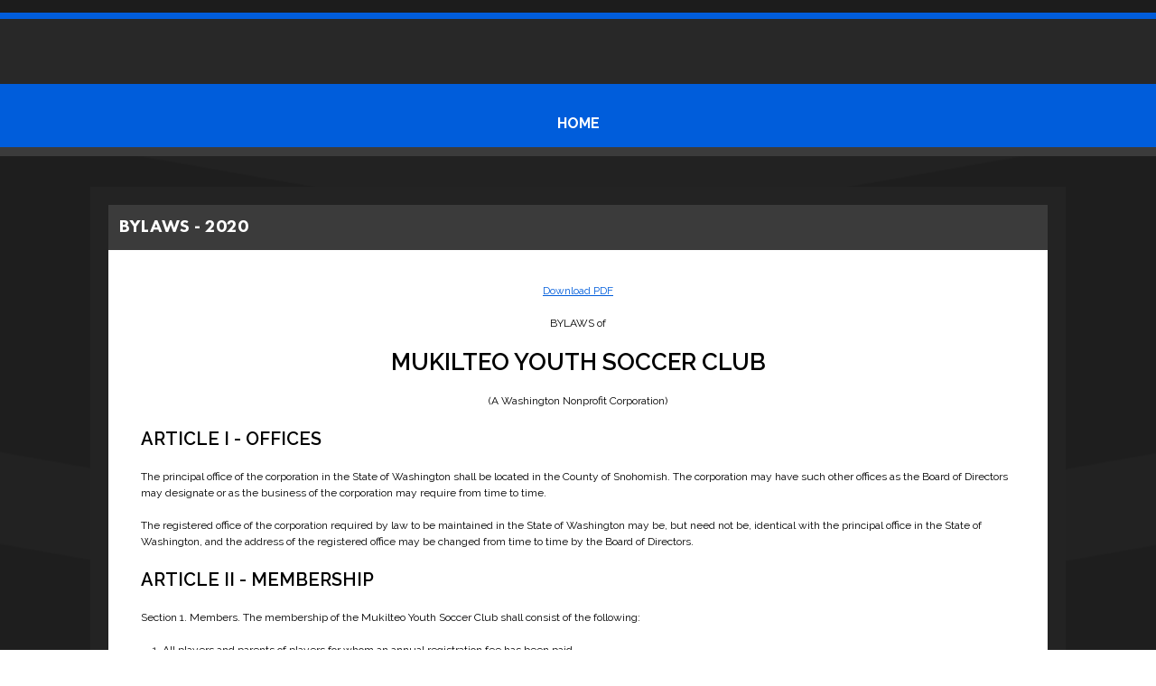

--- FILE ---
content_type: text/html; charset=utf-8
request_url: https://clubs.bluesombrero.com/Default.aspx?tabid=1253849
body_size: 28666
content:
<!DOCTYPE html PUBLIC "-//W3C//DTD XHTML 1.0 Transitional//EN" "http://www.w3.org/TR/xhtml1/DTD/xhtml1-transitional.dtd">
<html  xml:lang="en-US" lang="en-US" xmlns="http://www.w3.org/1999/xhtml">
<head id="Head"><title>
	Bylaws
</title><meta content="text/html; charset=UTF-8" http-equiv="Content-Type" /><meta content="text/javascript" http-equiv="Content-Script-Type" /><meta content="text/css" http-equiv="Content-Style-Type" /><meta http-equiv="X-UA-Compatible" content="IE=edge" /><script type="text/javascript">window.NREUM||(NREUM={});NREUM.info = {"beacon":"bam.nr-data.net","errorBeacon":"bam.nr-data.net","licenseKey":"NRJS-2b5e40fedeab5009c41","applicationID":"454081318","transactionName":"bgRabBFWXxYCVUNaXVdOeWszGFUABVdCX0YXAEtIGw==","queueTime":0,"applicationTime":209,"agent":"","atts":"QkNZGllMEwsRGENBW0koXBpZFQRQU1BVAwtdB10AVQ9TUQYUSk4="}</script><script type="text/javascript">(window.NREUM||(NREUM={})).init={privacy:{cookies_enabled:true},ajax:{deny_list:[]},session_trace:{sampling_rate:0.0,mode:"FIXED_RATE",enabled:true,error_sampling_rate:0.0},feature_flags:["soft_nav"]};(window.NREUM||(NREUM={})).loader_config={licenseKey:"NRJS-2b5e40fedeab5009c41",applicationID:"454081318",browserID:"454087615"};;/*! For license information please see nr-loader-rum-1.308.0.min.js.LICENSE.txt */
(()=>{var e,t,r={163:(e,t,r)=>{"use strict";r.d(t,{j:()=>E});var n=r(384),i=r(1741);var a=r(2555);r(860).K7.genericEvents;const s="experimental.resources",o="register",c=e=>{if(!e||"string"!=typeof e)return!1;try{document.createDocumentFragment().querySelector(e)}catch{return!1}return!0};var d=r(2614),u=r(944),l=r(8122);const f="[data-nr-mask]",g=e=>(0,l.a)(e,(()=>{const e={feature_flags:[],experimental:{allow_registered_children:!1,resources:!1},mask_selector:"*",block_selector:"[data-nr-block]",mask_input_options:{color:!1,date:!1,"datetime-local":!1,email:!1,month:!1,number:!1,range:!1,search:!1,tel:!1,text:!1,time:!1,url:!1,week:!1,textarea:!1,select:!1,password:!0}};return{ajax:{deny_list:void 0,block_internal:!0,enabled:!0,autoStart:!0},api:{get allow_registered_children(){return e.feature_flags.includes(o)||e.experimental.allow_registered_children},set allow_registered_children(t){e.experimental.allow_registered_children=t},duplicate_registered_data:!1},browser_consent_mode:{enabled:!1},distributed_tracing:{enabled:void 0,exclude_newrelic_header:void 0,cors_use_newrelic_header:void 0,cors_use_tracecontext_headers:void 0,allowed_origins:void 0},get feature_flags(){return e.feature_flags},set feature_flags(t){e.feature_flags=t},generic_events:{enabled:!0,autoStart:!0},harvest:{interval:30},jserrors:{enabled:!0,autoStart:!0},logging:{enabled:!0,autoStart:!0},metrics:{enabled:!0,autoStart:!0},obfuscate:void 0,page_action:{enabled:!0},page_view_event:{enabled:!0,autoStart:!0},page_view_timing:{enabled:!0,autoStart:!0},performance:{capture_marks:!1,capture_measures:!1,capture_detail:!0,resources:{get enabled(){return e.feature_flags.includes(s)||e.experimental.resources},set enabled(t){e.experimental.resources=t},asset_types:[],first_party_domains:[],ignore_newrelic:!0}},privacy:{cookies_enabled:!0},proxy:{assets:void 0,beacon:void 0},session:{expiresMs:d.wk,inactiveMs:d.BB},session_replay:{autoStart:!0,enabled:!1,preload:!1,sampling_rate:10,error_sampling_rate:100,collect_fonts:!1,inline_images:!1,fix_stylesheets:!0,mask_all_inputs:!0,get mask_text_selector(){return e.mask_selector},set mask_text_selector(t){c(t)?e.mask_selector="".concat(t,",").concat(f):""===t||null===t?e.mask_selector=f:(0,u.R)(5,t)},get block_class(){return"nr-block"},get ignore_class(){return"nr-ignore"},get mask_text_class(){return"nr-mask"},get block_selector(){return e.block_selector},set block_selector(t){c(t)?e.block_selector+=",".concat(t):""!==t&&(0,u.R)(6,t)},get mask_input_options(){return e.mask_input_options},set mask_input_options(t){t&&"object"==typeof t?e.mask_input_options={...t,password:!0}:(0,u.R)(7,t)}},session_trace:{enabled:!0,autoStart:!0},soft_navigations:{enabled:!0,autoStart:!0},spa:{enabled:!0,autoStart:!0},ssl:void 0,user_actions:{enabled:!0,elementAttributes:["id","className","tagName","type"]}}})());var p=r(6154),m=r(9324);let h=0;const v={buildEnv:m.F3,distMethod:m.Xs,version:m.xv,originTime:p.WN},b={consented:!1},y={appMetadata:{},get consented(){return this.session?.state?.consent||b.consented},set consented(e){b.consented=e},customTransaction:void 0,denyList:void 0,disabled:!1,harvester:void 0,isolatedBacklog:!1,isRecording:!1,loaderType:void 0,maxBytes:3e4,obfuscator:void 0,onerror:void 0,ptid:void 0,releaseIds:{},session:void 0,timeKeeper:void 0,registeredEntities:[],jsAttributesMetadata:{bytes:0},get harvestCount(){return++h}},_=e=>{const t=(0,l.a)(e,y),r=Object.keys(v).reduce((e,t)=>(e[t]={value:v[t],writable:!1,configurable:!0,enumerable:!0},e),{});return Object.defineProperties(t,r)};var w=r(5701);const x=e=>{const t=e.startsWith("http");e+="/",r.p=t?e:"https://"+e};var R=r(7836),k=r(3241);const A={accountID:void 0,trustKey:void 0,agentID:void 0,licenseKey:void 0,applicationID:void 0,xpid:void 0},S=e=>(0,l.a)(e,A),T=new Set;function E(e,t={},r,s){let{init:o,info:c,loader_config:d,runtime:u={},exposed:l=!0}=t;if(!c){const e=(0,n.pV)();o=e.init,c=e.info,d=e.loader_config}e.init=g(o||{}),e.loader_config=S(d||{}),c.jsAttributes??={},p.bv&&(c.jsAttributes.isWorker=!0),e.info=(0,a.D)(c);const f=e.init,m=[c.beacon,c.errorBeacon];T.has(e.agentIdentifier)||(f.proxy.assets&&(x(f.proxy.assets),m.push(f.proxy.assets)),f.proxy.beacon&&m.push(f.proxy.beacon),e.beacons=[...m],function(e){const t=(0,n.pV)();Object.getOwnPropertyNames(i.W.prototype).forEach(r=>{const n=i.W.prototype[r];if("function"!=typeof n||"constructor"===n)return;let a=t[r];e[r]&&!1!==e.exposed&&"micro-agent"!==e.runtime?.loaderType&&(t[r]=(...t)=>{const n=e[r](...t);return a?a(...t):n})})}(e),(0,n.US)("activatedFeatures",w.B)),u.denyList=[...f.ajax.deny_list||[],...f.ajax.block_internal?m:[]],u.ptid=e.agentIdentifier,u.loaderType=r,e.runtime=_(u),T.has(e.agentIdentifier)||(e.ee=R.ee.get(e.agentIdentifier),e.exposed=l,(0,k.W)({agentIdentifier:e.agentIdentifier,drained:!!w.B?.[e.agentIdentifier],type:"lifecycle",name:"initialize",feature:void 0,data:e.config})),T.add(e.agentIdentifier)}},384:(e,t,r)=>{"use strict";r.d(t,{NT:()=>s,US:()=>u,Zm:()=>o,bQ:()=>d,dV:()=>c,pV:()=>l});var n=r(6154),i=r(1863),a=r(1910);const s={beacon:"bam.nr-data.net",errorBeacon:"bam.nr-data.net"};function o(){return n.gm.NREUM||(n.gm.NREUM={}),void 0===n.gm.newrelic&&(n.gm.newrelic=n.gm.NREUM),n.gm.NREUM}function c(){let e=o();return e.o||(e.o={ST:n.gm.setTimeout,SI:n.gm.setImmediate||n.gm.setInterval,CT:n.gm.clearTimeout,XHR:n.gm.XMLHttpRequest,REQ:n.gm.Request,EV:n.gm.Event,PR:n.gm.Promise,MO:n.gm.MutationObserver,FETCH:n.gm.fetch,WS:n.gm.WebSocket},(0,a.i)(...Object.values(e.o))),e}function d(e,t){let r=o();r.initializedAgents??={},t.initializedAt={ms:(0,i.t)(),date:new Date},r.initializedAgents[e]=t}function u(e,t){o()[e]=t}function l(){return function(){let e=o();const t=e.info||{};e.info={beacon:s.beacon,errorBeacon:s.errorBeacon,...t}}(),function(){let e=o();const t=e.init||{};e.init={...t}}(),c(),function(){let e=o();const t=e.loader_config||{};e.loader_config={...t}}(),o()}},782:(e,t,r)=>{"use strict";r.d(t,{T:()=>n});const n=r(860).K7.pageViewTiming},860:(e,t,r)=>{"use strict";r.d(t,{$J:()=>u,K7:()=>c,P3:()=>d,XX:()=>i,Yy:()=>o,df:()=>a,qY:()=>n,v4:()=>s});const n="events",i="jserrors",a="browser/blobs",s="rum",o="browser/logs",c={ajax:"ajax",genericEvents:"generic_events",jserrors:i,logging:"logging",metrics:"metrics",pageAction:"page_action",pageViewEvent:"page_view_event",pageViewTiming:"page_view_timing",sessionReplay:"session_replay",sessionTrace:"session_trace",softNav:"soft_navigations",spa:"spa"},d={[c.pageViewEvent]:1,[c.pageViewTiming]:2,[c.metrics]:3,[c.jserrors]:4,[c.spa]:5,[c.ajax]:6,[c.sessionTrace]:7,[c.softNav]:8,[c.sessionReplay]:9,[c.logging]:10,[c.genericEvents]:11},u={[c.pageViewEvent]:s,[c.pageViewTiming]:n,[c.ajax]:n,[c.spa]:n,[c.softNav]:n,[c.metrics]:i,[c.jserrors]:i,[c.sessionTrace]:a,[c.sessionReplay]:a,[c.logging]:o,[c.genericEvents]:"ins"}},944:(e,t,r)=>{"use strict";r.d(t,{R:()=>i});var n=r(3241);function i(e,t){"function"==typeof console.debug&&(console.debug("New Relic Warning: https://github.com/newrelic/newrelic-browser-agent/blob/main/docs/warning-codes.md#".concat(e),t),(0,n.W)({agentIdentifier:null,drained:null,type:"data",name:"warn",feature:"warn",data:{code:e,secondary:t}}))}},1687:(e,t,r)=>{"use strict";r.d(t,{Ak:()=>d,Ze:()=>f,x3:()=>u});var n=r(3241),i=r(7836),a=r(3606),s=r(860),o=r(2646);const c={};function d(e,t){const r={staged:!1,priority:s.P3[t]||0};l(e),c[e].get(t)||c[e].set(t,r)}function u(e,t){e&&c[e]&&(c[e].get(t)&&c[e].delete(t),p(e,t,!1),c[e].size&&g(e))}function l(e){if(!e)throw new Error("agentIdentifier required");c[e]||(c[e]=new Map)}function f(e="",t="feature",r=!1){if(l(e),!e||!c[e].get(t)||r)return p(e,t);c[e].get(t).staged=!0,g(e)}function g(e){const t=Array.from(c[e]);t.every(([e,t])=>t.staged)&&(t.sort((e,t)=>e[1].priority-t[1].priority),t.forEach(([t])=>{c[e].delete(t),p(e,t)}))}function p(e,t,r=!0){const s=e?i.ee.get(e):i.ee,c=a.i.handlers;if(!s.aborted&&s.backlog&&c){if((0,n.W)({agentIdentifier:e,type:"lifecycle",name:"drain",feature:t}),r){const e=s.backlog[t],r=c[t];if(r){for(let t=0;e&&t<e.length;++t)m(e[t],r);Object.entries(r).forEach(([e,t])=>{Object.values(t||{}).forEach(t=>{t[0]?.on&&t[0]?.context()instanceof o.y&&t[0].on(e,t[1])})})}}s.isolatedBacklog||delete c[t],s.backlog[t]=null,s.emit("drain-"+t,[])}}function m(e,t){var r=e[1];Object.values(t[r]||{}).forEach(t=>{var r=e[0];if(t[0]===r){var n=t[1],i=e[3],a=e[2];n.apply(i,a)}})}},1738:(e,t,r)=>{"use strict";r.d(t,{U:()=>g,Y:()=>f});var n=r(3241),i=r(9908),a=r(1863),s=r(944),o=r(5701),c=r(3969),d=r(8362),u=r(860),l=r(4261);function f(e,t,r,a){const f=a||r;!f||f[e]&&f[e]!==d.d.prototype[e]||(f[e]=function(){(0,i.p)(c.xV,["API/"+e+"/called"],void 0,u.K7.metrics,r.ee),(0,n.W)({agentIdentifier:r.agentIdentifier,drained:!!o.B?.[r.agentIdentifier],type:"data",name:"api",feature:l.Pl+e,data:{}});try{return t.apply(this,arguments)}catch(e){(0,s.R)(23,e)}})}function g(e,t,r,n,s){const o=e.info;null===r?delete o.jsAttributes[t]:o.jsAttributes[t]=r,(s||null===r)&&(0,i.p)(l.Pl+n,[(0,a.t)(),t,r],void 0,"session",e.ee)}},1741:(e,t,r)=>{"use strict";r.d(t,{W:()=>a});var n=r(944),i=r(4261);class a{#e(e,...t){if(this[e]!==a.prototype[e])return this[e](...t);(0,n.R)(35,e)}addPageAction(e,t){return this.#e(i.hG,e,t)}register(e){return this.#e(i.eY,e)}recordCustomEvent(e,t){return this.#e(i.fF,e,t)}setPageViewName(e,t){return this.#e(i.Fw,e,t)}setCustomAttribute(e,t,r){return this.#e(i.cD,e,t,r)}noticeError(e,t){return this.#e(i.o5,e,t)}setUserId(e,t=!1){return this.#e(i.Dl,e,t)}setApplicationVersion(e){return this.#e(i.nb,e)}setErrorHandler(e){return this.#e(i.bt,e)}addRelease(e,t){return this.#e(i.k6,e,t)}log(e,t){return this.#e(i.$9,e,t)}start(){return this.#e(i.d3)}finished(e){return this.#e(i.BL,e)}recordReplay(){return this.#e(i.CH)}pauseReplay(){return this.#e(i.Tb)}addToTrace(e){return this.#e(i.U2,e)}setCurrentRouteName(e){return this.#e(i.PA,e)}interaction(e){return this.#e(i.dT,e)}wrapLogger(e,t,r){return this.#e(i.Wb,e,t,r)}measure(e,t){return this.#e(i.V1,e,t)}consent(e){return this.#e(i.Pv,e)}}},1863:(e,t,r)=>{"use strict";function n(){return Math.floor(performance.now())}r.d(t,{t:()=>n})},1910:(e,t,r)=>{"use strict";r.d(t,{i:()=>a});var n=r(944);const i=new Map;function a(...e){return e.every(e=>{if(i.has(e))return i.get(e);const t="function"==typeof e?e.toString():"",r=t.includes("[native code]"),a=t.includes("nrWrapper");return r||a||(0,n.R)(64,e?.name||t),i.set(e,r),r})}},2555:(e,t,r)=>{"use strict";r.d(t,{D:()=>o,f:()=>s});var n=r(384),i=r(8122);const a={beacon:n.NT.beacon,errorBeacon:n.NT.errorBeacon,licenseKey:void 0,applicationID:void 0,sa:void 0,queueTime:void 0,applicationTime:void 0,ttGuid:void 0,user:void 0,account:void 0,product:void 0,extra:void 0,jsAttributes:{},userAttributes:void 0,atts:void 0,transactionName:void 0,tNamePlain:void 0};function s(e){try{return!!e.licenseKey&&!!e.errorBeacon&&!!e.applicationID}catch(e){return!1}}const o=e=>(0,i.a)(e,a)},2614:(e,t,r)=>{"use strict";r.d(t,{BB:()=>s,H3:()=>n,g:()=>d,iL:()=>c,tS:()=>o,uh:()=>i,wk:()=>a});const n="NRBA",i="SESSION",a=144e5,s=18e5,o={STARTED:"session-started",PAUSE:"session-pause",RESET:"session-reset",RESUME:"session-resume",UPDATE:"session-update"},c={SAME_TAB:"same-tab",CROSS_TAB:"cross-tab"},d={OFF:0,FULL:1,ERROR:2}},2646:(e,t,r)=>{"use strict";r.d(t,{y:()=>n});class n{constructor(e){this.contextId=e}}},2843:(e,t,r)=>{"use strict";r.d(t,{G:()=>a,u:()=>i});var n=r(3878);function i(e,t=!1,r,i){(0,n.DD)("visibilitychange",function(){if(t)return void("hidden"===document.visibilityState&&e());e(document.visibilityState)},r,i)}function a(e,t,r){(0,n.sp)("pagehide",e,t,r)}},3241:(e,t,r)=>{"use strict";r.d(t,{W:()=>a});var n=r(6154);const i="newrelic";function a(e={}){try{n.gm.dispatchEvent(new CustomEvent(i,{detail:e}))}catch(e){}}},3606:(e,t,r)=>{"use strict";r.d(t,{i:()=>a});var n=r(9908);a.on=s;var i=a.handlers={};function a(e,t,r,a){s(a||n.d,i,e,t,r)}function s(e,t,r,i,a){a||(a="feature"),e||(e=n.d);var s=t[a]=t[a]||{};(s[r]=s[r]||[]).push([e,i])}},3878:(e,t,r)=>{"use strict";function n(e,t){return{capture:e,passive:!1,signal:t}}function i(e,t,r=!1,i){window.addEventListener(e,t,n(r,i))}function a(e,t,r=!1,i){document.addEventListener(e,t,n(r,i))}r.d(t,{DD:()=>a,jT:()=>n,sp:()=>i})},3969:(e,t,r)=>{"use strict";r.d(t,{TZ:()=>n,XG:()=>o,rs:()=>i,xV:()=>s,z_:()=>a});const n=r(860).K7.metrics,i="sm",a="cm",s="storeSupportabilityMetrics",o="storeEventMetrics"},4234:(e,t,r)=>{"use strict";r.d(t,{W:()=>a});var n=r(7836),i=r(1687);class a{constructor(e,t){this.agentIdentifier=e,this.ee=n.ee.get(e),this.featureName=t,this.blocked=!1}deregisterDrain(){(0,i.x3)(this.agentIdentifier,this.featureName)}}},4261:(e,t,r)=>{"use strict";r.d(t,{$9:()=>d,BL:()=>o,CH:()=>g,Dl:()=>_,Fw:()=>y,PA:()=>h,Pl:()=>n,Pv:()=>k,Tb:()=>l,U2:()=>a,V1:()=>R,Wb:()=>x,bt:()=>b,cD:()=>v,d3:()=>w,dT:()=>c,eY:()=>p,fF:()=>f,hG:()=>i,k6:()=>s,nb:()=>m,o5:()=>u});const n="api-",i="addPageAction",a="addToTrace",s="addRelease",o="finished",c="interaction",d="log",u="noticeError",l="pauseReplay",f="recordCustomEvent",g="recordReplay",p="register",m="setApplicationVersion",h="setCurrentRouteName",v="setCustomAttribute",b="setErrorHandler",y="setPageViewName",_="setUserId",w="start",x="wrapLogger",R="measure",k="consent"},5289:(e,t,r)=>{"use strict";r.d(t,{GG:()=>s,Qr:()=>c,sB:()=>o});var n=r(3878),i=r(6389);function a(){return"undefined"==typeof document||"complete"===document.readyState}function s(e,t){if(a())return e();const r=(0,i.J)(e),s=setInterval(()=>{a()&&(clearInterval(s),r())},500);(0,n.sp)("load",r,t)}function o(e){if(a())return e();(0,n.DD)("DOMContentLoaded",e)}function c(e){if(a())return e();(0,n.sp)("popstate",e)}},5607:(e,t,r)=>{"use strict";r.d(t,{W:()=>n});const n=(0,r(9566).bz)()},5701:(e,t,r)=>{"use strict";r.d(t,{B:()=>a,t:()=>s});var n=r(3241);const i=new Set,a={};function s(e,t){const r=t.agentIdentifier;a[r]??={},e&&"object"==typeof e&&(i.has(r)||(t.ee.emit("rumresp",[e]),a[r]=e,i.add(r),(0,n.W)({agentIdentifier:r,loaded:!0,drained:!0,type:"lifecycle",name:"load",feature:void 0,data:e})))}},6154:(e,t,r)=>{"use strict";r.d(t,{OF:()=>c,RI:()=>i,WN:()=>u,bv:()=>a,eN:()=>l,gm:()=>s,mw:()=>o,sb:()=>d});var n=r(1863);const i="undefined"!=typeof window&&!!window.document,a="undefined"!=typeof WorkerGlobalScope&&("undefined"!=typeof self&&self instanceof WorkerGlobalScope&&self.navigator instanceof WorkerNavigator||"undefined"!=typeof globalThis&&globalThis instanceof WorkerGlobalScope&&globalThis.navigator instanceof WorkerNavigator),s=i?window:"undefined"!=typeof WorkerGlobalScope&&("undefined"!=typeof self&&self instanceof WorkerGlobalScope&&self||"undefined"!=typeof globalThis&&globalThis instanceof WorkerGlobalScope&&globalThis),o=Boolean("hidden"===s?.document?.visibilityState),c=/iPad|iPhone|iPod/.test(s.navigator?.userAgent),d=c&&"undefined"==typeof SharedWorker,u=((()=>{const e=s.navigator?.userAgent?.match(/Firefox[/\s](\d+\.\d+)/);Array.isArray(e)&&e.length>=2&&e[1]})(),Date.now()-(0,n.t)()),l=()=>"undefined"!=typeof PerformanceNavigationTiming&&s?.performance?.getEntriesByType("navigation")?.[0]?.responseStart},6389:(e,t,r)=>{"use strict";function n(e,t=500,r={}){const n=r?.leading||!1;let i;return(...r)=>{n&&void 0===i&&(e.apply(this,r),i=setTimeout(()=>{i=clearTimeout(i)},t)),n||(clearTimeout(i),i=setTimeout(()=>{e.apply(this,r)},t))}}function i(e){let t=!1;return(...r)=>{t||(t=!0,e.apply(this,r))}}r.d(t,{J:()=>i,s:()=>n})},6630:(e,t,r)=>{"use strict";r.d(t,{T:()=>n});const n=r(860).K7.pageViewEvent},7699:(e,t,r)=>{"use strict";r.d(t,{It:()=>a,KC:()=>o,No:()=>i,qh:()=>s});var n=r(860);const i=16e3,a=1e6,s="SESSION_ERROR",o={[n.K7.logging]:!0,[n.K7.genericEvents]:!1,[n.K7.jserrors]:!1,[n.K7.ajax]:!1}},7836:(e,t,r)=>{"use strict";r.d(t,{P:()=>o,ee:()=>c});var n=r(384),i=r(8990),a=r(2646),s=r(5607);const o="nr@context:".concat(s.W),c=function e(t,r){var n={},s={},u={},l=!1;try{l=16===r.length&&d.initializedAgents?.[r]?.runtime.isolatedBacklog}catch(e){}var f={on:p,addEventListener:p,removeEventListener:function(e,t){var r=n[e];if(!r)return;for(var i=0;i<r.length;i++)r[i]===t&&r.splice(i,1)},emit:function(e,r,n,i,a){!1!==a&&(a=!0);if(c.aborted&&!i)return;t&&a&&t.emit(e,r,n);var o=g(n);m(e).forEach(e=>{e.apply(o,r)});var d=v()[s[e]];d&&d.push([f,e,r,o]);return o},get:h,listeners:m,context:g,buffer:function(e,t){const r=v();if(t=t||"feature",f.aborted)return;Object.entries(e||{}).forEach(([e,n])=>{s[n]=t,t in r||(r[t]=[])})},abort:function(){f._aborted=!0,Object.keys(f.backlog).forEach(e=>{delete f.backlog[e]})},isBuffering:function(e){return!!v()[s[e]]},debugId:r,backlog:l?{}:t&&"object"==typeof t.backlog?t.backlog:{},isolatedBacklog:l};return Object.defineProperty(f,"aborted",{get:()=>{let e=f._aborted||!1;return e||(t&&(e=t.aborted),e)}}),f;function g(e){return e&&e instanceof a.y?e:e?(0,i.I)(e,o,()=>new a.y(o)):new a.y(o)}function p(e,t){n[e]=m(e).concat(t)}function m(e){return n[e]||[]}function h(t){return u[t]=u[t]||e(f,t)}function v(){return f.backlog}}(void 0,"globalEE"),d=(0,n.Zm)();d.ee||(d.ee=c)},8122:(e,t,r)=>{"use strict";r.d(t,{a:()=>i});var n=r(944);function i(e,t){try{if(!e||"object"!=typeof e)return(0,n.R)(3);if(!t||"object"!=typeof t)return(0,n.R)(4);const r=Object.create(Object.getPrototypeOf(t),Object.getOwnPropertyDescriptors(t)),a=0===Object.keys(r).length?e:r;for(let s in a)if(void 0!==e[s])try{if(null===e[s]){r[s]=null;continue}Array.isArray(e[s])&&Array.isArray(t[s])?r[s]=Array.from(new Set([...e[s],...t[s]])):"object"==typeof e[s]&&"object"==typeof t[s]?r[s]=i(e[s],t[s]):r[s]=e[s]}catch(e){r[s]||(0,n.R)(1,e)}return r}catch(e){(0,n.R)(2,e)}}},8362:(e,t,r)=>{"use strict";r.d(t,{d:()=>a});var n=r(9566),i=r(1741);class a extends i.W{agentIdentifier=(0,n.LA)(16)}},8374:(e,t,r)=>{r.nc=(()=>{try{return document?.currentScript?.nonce}catch(e){}return""})()},8990:(e,t,r)=>{"use strict";r.d(t,{I:()=>i});var n=Object.prototype.hasOwnProperty;function i(e,t,r){if(n.call(e,t))return e[t];var i=r();if(Object.defineProperty&&Object.keys)try{return Object.defineProperty(e,t,{value:i,writable:!0,enumerable:!1}),i}catch(e){}return e[t]=i,i}},9324:(e,t,r)=>{"use strict";r.d(t,{F3:()=>i,Xs:()=>a,xv:()=>n});const n="1.308.0",i="PROD",a="CDN"},9566:(e,t,r)=>{"use strict";r.d(t,{LA:()=>o,bz:()=>s});var n=r(6154);const i="xxxxxxxx-xxxx-4xxx-yxxx-xxxxxxxxxxxx";function a(e,t){return e?15&e[t]:16*Math.random()|0}function s(){const e=n.gm?.crypto||n.gm?.msCrypto;let t,r=0;return e&&e.getRandomValues&&(t=e.getRandomValues(new Uint8Array(30))),i.split("").map(e=>"x"===e?a(t,r++).toString(16):"y"===e?(3&a()|8).toString(16):e).join("")}function o(e){const t=n.gm?.crypto||n.gm?.msCrypto;let r,i=0;t&&t.getRandomValues&&(r=t.getRandomValues(new Uint8Array(e)));const s=[];for(var o=0;o<e;o++)s.push(a(r,i++).toString(16));return s.join("")}},9908:(e,t,r)=>{"use strict";r.d(t,{d:()=>n,p:()=>i});var n=r(7836).ee.get("handle");function i(e,t,r,i,a){a?(a.buffer([e],i),a.emit(e,t,r)):(n.buffer([e],i),n.emit(e,t,r))}}},n={};function i(e){var t=n[e];if(void 0!==t)return t.exports;var a=n[e]={exports:{}};return r[e](a,a.exports,i),a.exports}i.m=r,i.d=(e,t)=>{for(var r in t)i.o(t,r)&&!i.o(e,r)&&Object.defineProperty(e,r,{enumerable:!0,get:t[r]})},i.f={},i.e=e=>Promise.all(Object.keys(i.f).reduce((t,r)=>(i.f[r](e,t),t),[])),i.u=e=>"nr-rum-1.308.0.min.js",i.o=(e,t)=>Object.prototype.hasOwnProperty.call(e,t),e={},t="NRBA-1.308.0.PROD:",i.l=(r,n,a,s)=>{if(e[r])e[r].push(n);else{var o,c;if(void 0!==a)for(var d=document.getElementsByTagName("script"),u=0;u<d.length;u++){var l=d[u];if(l.getAttribute("src")==r||l.getAttribute("data-webpack")==t+a){o=l;break}}if(!o){c=!0;var f={296:"sha512-+MIMDsOcckGXa1EdWHqFNv7P+JUkd5kQwCBr3KE6uCvnsBNUrdSt4a/3/L4j4TxtnaMNjHpza2/erNQbpacJQA=="};(o=document.createElement("script")).charset="utf-8",i.nc&&o.setAttribute("nonce",i.nc),o.setAttribute("data-webpack",t+a),o.src=r,0!==o.src.indexOf(window.location.origin+"/")&&(o.crossOrigin="anonymous"),f[s]&&(o.integrity=f[s])}e[r]=[n];var g=(t,n)=>{o.onerror=o.onload=null,clearTimeout(p);var i=e[r];if(delete e[r],o.parentNode&&o.parentNode.removeChild(o),i&&i.forEach(e=>e(n)),t)return t(n)},p=setTimeout(g.bind(null,void 0,{type:"timeout",target:o}),12e4);o.onerror=g.bind(null,o.onerror),o.onload=g.bind(null,o.onload),c&&document.head.appendChild(o)}},i.r=e=>{"undefined"!=typeof Symbol&&Symbol.toStringTag&&Object.defineProperty(e,Symbol.toStringTag,{value:"Module"}),Object.defineProperty(e,"__esModule",{value:!0})},i.p="https://js-agent.newrelic.com/",(()=>{var e={374:0,840:0};i.f.j=(t,r)=>{var n=i.o(e,t)?e[t]:void 0;if(0!==n)if(n)r.push(n[2]);else{var a=new Promise((r,i)=>n=e[t]=[r,i]);r.push(n[2]=a);var s=i.p+i.u(t),o=new Error;i.l(s,r=>{if(i.o(e,t)&&(0!==(n=e[t])&&(e[t]=void 0),n)){var a=r&&("load"===r.type?"missing":r.type),s=r&&r.target&&r.target.src;o.message="Loading chunk "+t+" failed: ("+a+": "+s+")",o.name="ChunkLoadError",o.type=a,o.request=s,n[1](o)}},"chunk-"+t,t)}};var t=(t,r)=>{var n,a,[s,o,c]=r,d=0;if(s.some(t=>0!==e[t])){for(n in o)i.o(o,n)&&(i.m[n]=o[n]);if(c)c(i)}for(t&&t(r);d<s.length;d++)a=s[d],i.o(e,a)&&e[a]&&e[a][0](),e[a]=0},r=self["webpackChunk:NRBA-1.308.0.PROD"]=self["webpackChunk:NRBA-1.308.0.PROD"]||[];r.forEach(t.bind(null,0)),r.push=t.bind(null,r.push.bind(r))})(),(()=>{"use strict";i(8374);var e=i(8362),t=i(860);const r=Object.values(t.K7);var n=i(163);var a=i(9908),s=i(1863),o=i(4261),c=i(1738);var d=i(1687),u=i(4234),l=i(5289),f=i(6154),g=i(944),p=i(384);const m=e=>f.RI&&!0===e?.privacy.cookies_enabled;function h(e){return!!(0,p.dV)().o.MO&&m(e)&&!0===e?.session_trace.enabled}var v=i(6389),b=i(7699);class y extends u.W{constructor(e,t){super(e.agentIdentifier,t),this.agentRef=e,this.abortHandler=void 0,this.featAggregate=void 0,this.loadedSuccessfully=void 0,this.onAggregateImported=new Promise(e=>{this.loadedSuccessfully=e}),this.deferred=Promise.resolve(),!1===e.init[this.featureName].autoStart?this.deferred=new Promise((t,r)=>{this.ee.on("manual-start-all",(0,v.J)(()=>{(0,d.Ak)(e.agentIdentifier,this.featureName),t()}))}):(0,d.Ak)(e.agentIdentifier,t)}importAggregator(e,t,r={}){if(this.featAggregate)return;const n=async()=>{let n;await this.deferred;try{if(m(e.init)){const{setupAgentSession:t}=await i.e(296).then(i.bind(i,3305));n=t(e)}}catch(e){(0,g.R)(20,e),this.ee.emit("internal-error",[e]),(0,a.p)(b.qh,[e],void 0,this.featureName,this.ee)}try{if(!this.#t(this.featureName,n,e.init))return(0,d.Ze)(this.agentIdentifier,this.featureName),void this.loadedSuccessfully(!1);const{Aggregate:i}=await t();this.featAggregate=new i(e,r),e.runtime.harvester.initializedAggregates.push(this.featAggregate),this.loadedSuccessfully(!0)}catch(e){(0,g.R)(34,e),this.abortHandler?.(),(0,d.Ze)(this.agentIdentifier,this.featureName,!0),this.loadedSuccessfully(!1),this.ee&&this.ee.abort()}};f.RI?(0,l.GG)(()=>n(),!0):n()}#t(e,r,n){if(this.blocked)return!1;switch(e){case t.K7.sessionReplay:return h(n)&&!!r;case t.K7.sessionTrace:return!!r;default:return!0}}}var _=i(6630),w=i(2614),x=i(3241);class R extends y{static featureName=_.T;constructor(e){var t;super(e,_.T),this.setupInspectionEvents(e.agentIdentifier),t=e,(0,c.Y)(o.Fw,function(e,r){"string"==typeof e&&("/"!==e.charAt(0)&&(e="/"+e),t.runtime.customTransaction=(r||"http://custom.transaction")+e,(0,a.p)(o.Pl+o.Fw,[(0,s.t)()],void 0,void 0,t.ee))},t),this.importAggregator(e,()=>i.e(296).then(i.bind(i,3943)))}setupInspectionEvents(e){const t=(t,r)=>{t&&(0,x.W)({agentIdentifier:e,timeStamp:t.timeStamp,loaded:"complete"===t.target.readyState,type:"window",name:r,data:t.target.location+""})};(0,l.sB)(e=>{t(e,"DOMContentLoaded")}),(0,l.GG)(e=>{t(e,"load")}),(0,l.Qr)(e=>{t(e,"navigate")}),this.ee.on(w.tS.UPDATE,(t,r)=>{(0,x.W)({agentIdentifier:e,type:"lifecycle",name:"session",data:r})})}}class k extends e.d{constructor(e){var t;(super(),f.gm)?(this.features={},(0,p.bQ)(this.agentIdentifier,this),this.desiredFeatures=new Set(e.features||[]),this.desiredFeatures.add(R),(0,n.j)(this,e,e.loaderType||"agent"),t=this,(0,c.Y)(o.cD,function(e,r,n=!1){if("string"==typeof e){if(["string","number","boolean"].includes(typeof r)||null===r)return(0,c.U)(t,e,r,o.cD,n);(0,g.R)(40,typeof r)}else(0,g.R)(39,typeof e)},t),function(e){(0,c.Y)(o.Dl,function(t,r=!1){if("string"!=typeof t&&null!==t)return void(0,g.R)(41,typeof t);const n=e.info.jsAttributes["enduser.id"];r&&null!=n&&n!==t?(0,a.p)(o.Pl+"setUserIdAndResetSession",[t],void 0,"session",e.ee):(0,c.U)(e,"enduser.id",t,o.Dl,!0)},e)}(this),function(e){(0,c.Y)(o.nb,function(t){if("string"==typeof t||null===t)return(0,c.U)(e,"application.version",t,o.nb,!1);(0,g.R)(42,typeof t)},e)}(this),function(e){(0,c.Y)(o.d3,function(){e.ee.emit("manual-start-all")},e)}(this),function(e){(0,c.Y)(o.Pv,function(t=!0){if("boolean"==typeof t){if((0,a.p)(o.Pl+o.Pv,[t],void 0,"session",e.ee),e.runtime.consented=t,t){const t=e.features.page_view_event;t.onAggregateImported.then(e=>{const r=t.featAggregate;e&&!r.sentRum&&r.sendRum()})}}else(0,g.R)(65,typeof t)},e)}(this),this.run()):(0,g.R)(21)}get config(){return{info:this.info,init:this.init,loader_config:this.loader_config,runtime:this.runtime}}get api(){return this}run(){try{const e=function(e){const t={};return r.forEach(r=>{t[r]=!!e[r]?.enabled}),t}(this.init),n=[...this.desiredFeatures];n.sort((e,r)=>t.P3[e.featureName]-t.P3[r.featureName]),n.forEach(r=>{if(!e[r.featureName]&&r.featureName!==t.K7.pageViewEvent)return;if(r.featureName===t.K7.spa)return void(0,g.R)(67);const n=function(e){switch(e){case t.K7.ajax:return[t.K7.jserrors];case t.K7.sessionTrace:return[t.K7.ajax,t.K7.pageViewEvent];case t.K7.sessionReplay:return[t.K7.sessionTrace];case t.K7.pageViewTiming:return[t.K7.pageViewEvent];default:return[]}}(r.featureName).filter(e=>!(e in this.features));n.length>0&&(0,g.R)(36,{targetFeature:r.featureName,missingDependencies:n}),this.features[r.featureName]=new r(this)})}catch(e){(0,g.R)(22,e);for(const e in this.features)this.features[e].abortHandler?.();const t=(0,p.Zm)();delete t.initializedAgents[this.agentIdentifier]?.features,delete this.sharedAggregator;return t.ee.get(this.agentIdentifier).abort(),!1}}}var A=i(2843),S=i(782);class T extends y{static featureName=S.T;constructor(e){super(e,S.T),f.RI&&((0,A.u)(()=>(0,a.p)("docHidden",[(0,s.t)()],void 0,S.T,this.ee),!0),(0,A.G)(()=>(0,a.p)("winPagehide",[(0,s.t)()],void 0,S.T,this.ee)),this.importAggregator(e,()=>i.e(296).then(i.bind(i,2117))))}}var E=i(3969);class I extends y{static featureName=E.TZ;constructor(e){super(e,E.TZ),f.RI&&document.addEventListener("securitypolicyviolation",e=>{(0,a.p)(E.xV,["Generic/CSPViolation/Detected"],void 0,this.featureName,this.ee)}),this.importAggregator(e,()=>i.e(296).then(i.bind(i,9623)))}}new k({features:[R,T,I],loaderType:"lite"})})()})();</script><meta id="MetaDescription" name="DESCRIPTION" content="DONE - Mukilteo Youth Soccer Club" /><meta id="MetaKeywords" name="KEYWORDS" content="DONE - Mukilteo Youth Soccer Club" /><meta id="MetaCopyright" name="COPYRIGHT" content="DONE - Mukilteo Youth Soccer Club" /><meta id="MetaAuthor" name="AUTHOR" content="DONE - Mukilteo Youth Soccer Club" /><meta name="RESOURCE-TYPE" content="DOCUMENT" /><meta name="DISTRIBUTION" content="GLOBAL" /><meta id="MetaRobots" name="ROBOTS" content="INDEX, FOLLOW" /><meta name="REVISIT-AFTER" content="1 DAYS" /><meta name="RATING" content="GENERAL" /><meta http-equiv="PAGE-ENTER" content="RevealTrans(Duration=0,Transition=1)" /><style id="StylePlaceholder" type="text/css"></style><link href="/portals/_default/default.css?cdv=297" type="text/css" rel="stylesheet"/><link href="/portals/_default/admin.css?cdv=297" type="text/css" rel="stylesheet"/><link href="/portals/_default/skins/proteus-ii/skin.css?cdv=297" type="text/css" rel="stylesheet"/><link href="/portals/_default/containers/proteus-ii/container.css?cdv=297" type="text/css" rel="stylesheet"/><link href="/portals/_default/skins/_default/webcontrolskin/default/combobox.default.css?cdv=297" type="text/css" rel="stylesheet"/><link href="/portals/_default/skins/proteus-ii/css/dark-blue.css?cdv=297" type="text/css" rel="stylesheet"/><script src="/resources/shared/scripts/jquery/jquery.min.js?cdv=297" type="text/javascript"></script><script src="/resources/shared/scripts/jquery/jquery-migrate.min.js?cdv=297" type="text/javascript"></script><script src="/resources/shared/scripts/jquery/jquery-ui.min.js?cdv=297" type="text/javascript"></script>
<script>
!function(){var analytics=window.analytics=window.analytics||[];if(!analytics.initialize)if(analytics.invoked)window.console&&console.error&&console.error("Segment snippet included twice..");else{analytics.invoked=!0;analytics.methods=["trackSubmit","trackClick","trackLink","trackForm","pageview","identify","reset","group","track","ready","alias","debug","page","once","off","on"];analytics.factory=function(t){return function(){var e=Array.prototype.slice.call(arguments);e.unshift(t);analytics.push(e);return analytics}};for(var t=0;t<analytics.methods.length;t++){var e=analytics.methods[t];analytics[e]=analytics.factory(e)}analytics.load=function(t,e){var n=document.createElement("script");n.type="text/javascript";n.async=!0;n.src="https://cdn.segment.com/analytics.js/v1/"+t+"/analytics.min.js";var a=document.getElementsByTagName("script")[0];a.parentNode.insertBefore(n,a);analytics._loadOptions=e};analytics.SNIPPET_VERSION="4.1.0";
analytics.load("vwPZbUUO9tST7jvVEVKUgfx7fLvtimDG");
//analytics.page();
}}();
</script>

    <script>
        window.dataLayer = window.dataLayer || [];
        function gtag() { dataLayer.push(arguments); }

        gtag('consent', 'default', {
            ad_storage: 'denied',
            analytics_storage: 'denied',
            ad_user_data: 'denied',
            ad_personalization: 'denied',
            functionality_storage: 'denied',
            personalization_storage: 'denied',
            security_storage: 'denied'
        });
        gtag('consent', 'default', {
            ad_storage: 'denied',
            analytics_storage: 'denied',
            ad_user_data: 'denied',
            ad_personalization: 'denied',
            functionality_storage: 'denied',
            personalization_storage: 'denied',
            security_storage: 'granted',
            regions: ['AS', 'AI', 'AG', 'AR', 'AW', 'AU', 'AT', 'BS', 'BB', 'BY', 'BE', 'BM', 'BO', 'BQ', 'BR', 'BG', 'CA', 'CL', 'CN', 'CO', 'CR', 'HR', 'CU', 'CW', 'CY', 'CZ', 'DK', 'DM', 'DO', 'EC', 'SV', 'EE', 'FI', 'FR', 'DE', 'GR', 'GD', 'GU', 'GT', 'GY', 'HT', 'HK', 'HU', 'IN', 'ID', 'IE', 'IL', 'IT', 'JM', 'JP', 'KR', 'KW', 'LV', 'LB', 'LT', 'LU', 'MT', 'MX', 'NP', 'NL', 'NZ', 'NI', 'NG', 'NO', 'PA', 'PY', 'PE', 'PH', 'PL', 'PT', 'PR', 'QA', 'RO', 'KN', 'LC', 'MF', 'VC', 'SA', 'RS', 'SG', 'SK', 'SI', 'ZA', 'ES', 'SR', 'SE', 'CH', 'TW', 'TT', 'AE', 'GB', 'US', 'UY', 'VE', 'VN', 'VI', 'PK']
        });
    </script>

<!-- Google Tag Manager -->
<script>
	(function(w,d,s,l,i){
	w[l]=w[l]||[];
	w[l].push({'gtm.start':new Date().getTime(),event:'gtm.js'});
	var f=d.getElementsByTagName(s)[0],
	j=d.createElement(s),
	dl=l!='dataLayer'?'&l='+l:'';
	j.async=true;
		
	j.src='https://www.googletagmanager.com/gtm.js?id='+i+dl+'';
	f.parentNode.insertBefore(j,f);
	})
(window,document,'script','dataLayer','GTM-MSRCR47S');
</script>
<!-- End Google Tag Manager -->

<!-- Google Tag Manager -->
<script>
  (function(w, d, s, l, i) {
    w[l] = w[l] || [];
    w[l].push({ 'gtm.start': new Date().getTime(), event: 'gtm.js' });
    var f = d.getElementsByTagName(s)[0],
      j = d.createElement(s),
      dl = l != 'dataLayer' ? '&l=' + l : '';
    j.async = true;
    j.src = 'https://www.googletagmanager.com/gtm.js?id=' + i + dl;
    f.parentNode.insertBefore(j, f);
  })(window, document, 'script', 'dataLayer', 'GTM-WMZLMM4');
  window.dataLayer = window.dataLayer || [];
    window.dataLayer.push({
        'userPortalId': '2843',
        'instanceKey': 'clubs',
        'userId': '-1',
        'isAdminUser': 'False',
        'isStackHubPortal': 'False',
		'appName': 'Core Legacy',
		'appEnvironment': 'Live',
    });
    
	
	function pushAppDataReadyEvent() {
      window.dataLayer.push({ 'event': 'appDataReady' });
    }
	
	setTimeout(pushAppDataReadyEvent, 200);

</script>
<!-- End Google Tag Manager -->


<meta name="PortalId" content= "2843" /> 

<script type="text/javascript">
	function redirectToSSLUrl(url){window.location=decodeURIComponent(url);}
	
	$(document).ready(function(){
		if(window.location.protocol === "https:") return;
		var tabIdBasedUrl = "/Default.aspx?tabid=1253849";
		var currentUrl = document.location.href.substring(document.location.origin.length);
		var sslUrl= "https://clubs.bluesombrero.com";
		
		if(currentUrl.toLowerCase().indexOf("tabid=") == -1){ currentUrl = tabIdBasedUrl;}
		
		var s = document.createElement("script");
		s.type = "text/javascript";
		s.src = sslUrl + "/AmILoggedInHandler.ashx?portalId=2843&currenturl=" + encodeURIComponent(currentUrl);
		$("body").append(s);
	});
</script>

<script type="text/javascript">
$(document).ready( function () {
	if (typeof ReportViewer != 'undefined') {
			ReportViewer.prototype.PrintReport = function () {
				switch (this.defaultPrintFormat) {
					case "Default":
						this.DefaultPrint();
						break;
					case "PDF":
						this.PrintAs("PDF");
						previewFrame = document.getElementById(this.previewFrameID);
						previewFrame.onload = function () { previewFrame.contentDocument.execCommand("print", true, null); }
						break;
				}
			};
		}
});
</script>

<link href="https://clubs.bluesombrero.com/Default.aspx?tabid=1253849" rel="canonical" /><meta name='viewport' content='intial-scale=1.0,width=device-width'/><link rel="stylesheet" type="text/css" href="/DesktopModules/DDRMenu/BSBMobNav/mobnav.css"></link><link rel="stylesheet" type="text/css" href="/portals/_default/Skins/Proteus-II/nav/nav.css"></link></head>
<body id="Body" class=" proteus">
		

<!-- Google Tag Manager (noscript) -->
<noscript>
	<iframe 
	    src="https://www.googletagmanager.com/ns.html?id=GTM-MSRCR47S" 
			height="0" 
			width="0" 
			style="display:none;visibility:hidden">
	</iframe>
</noscript>
<!-- End Google Tag Manager (noscript) -->

<!-- Google Tag Manager (noscript) -->
<noscript>
	<iframe
		src="https://www.googletagmanager.com/ns.html?id='GTM-WMZLMM4'"
		height="0"
		width="0"
		style="display:none;visibility:hidden"
	></iframe>
</noscript>
<div id="mp-toolbar-host"></div>
<!-- End Google Tag Manager (noscript) -->

		<form method="post" action="/Default.aspx?tabid=1253849" id="Form" enctype="multipart/form-data">
<div class="aspNetHidden">
<input type="hidden" name="StylesheetManager_TSSM" id="StylesheetManager_TSSM" value="" />
<input type="hidden" name="ScriptManager_TSM" id="ScriptManager_TSM" value="" />
<input type="hidden" name="__EVENTTARGET" id="__EVENTTARGET" value="" />
<input type="hidden" name="__EVENTARGUMENT" id="__EVENTARGUMENT" value="" />
<input type="hidden" name="_VSTATE" id="_VSTATE" value="H4sIAAAAAAAEAI1UXW/aMBQdbgy0VcvDJjppG7is2jRtEAJVu1ZjkwhUrZTSqk2/nqqADUQYm8VOP379ZicpUKlSeYls33PPPff6OP9SuRxcsWrVaq22Xa/t5vKg8PbSoz72JDkjf0Mi5DHHBKTy2b4OGi55kPDx12brxHZvTttoKMcUnV40nSMblcqmeVW3TbPlttD1oXvsIKtSRW7gMeFLnzOPmma7U0KloZSTfdO8v7+v3NcrPBiY7pn5oLksnZwsy3Ius4IlLv3GACgZxRS00cOY7lOPDRolwsoX5yX0bKOiTDReKGTt7e3F/CUMjBzOr4O07ixz6Qu/S8kQg0y073EmCZNQtdppozI6Dkc+lYSjGx7KITrnvR4JkE3DLgZZLWppIejy4tCVXN4oLuEiUJpWF09bj6FrR51W+/oHOjhxnJMrHHcJe9QTAmbRJOCShCIPQErNwOjndJIqlAd9tc9GYy7AO4+GBBq1n9t1PSwFgTBVjbnUEpStpHcIFXPYFXqbcOT1Jx2NGGh6o5BxOaeuP1mgi8Jqx7vzB8qFFwGFH0xM+l5IZcUTk4c/Ex5I7dFGpAsDGJfQviBamy6beioLihn4zWzN50uvq5K3d+tWtfpFhN2epA01Dxz2pGJbesrMFrK2EHY0sAzz7hyfjZTzoMMHPisYt5vnTRDNDM+aTBezM+zyUxhMZ1BML9C8UvxKxzONqt6qGDUlQ1TLmuqbFX+mbT3GBmTgC0mCGer5DDNTOxhxrcQPl9oPRHO++/4G4MQ4hiJeDnrdQ+LhmFMRpuYCB5zLaSA7rWTASosx9X8JKUHTVbnV6dxGP4/[base64]" />
<input type="hidden" name="__VIEWSTATE" id="__VIEWSTATE" value="" />
</div>

<script type="text/javascript">
//<![CDATA[
var theForm = document.forms['Form'];
if (!theForm) {
    theForm = document.Form;
}
function __doPostBack(eventTarget, eventArgument) {
    if (!theForm.onsubmit || (theForm.onsubmit() != false)) {
        theForm.__EVENTTARGET.value = eventTarget;
        theForm.__EVENTARGUMENT.value = eventArgument;
        theForm.submit();
    }
}
//]]>
</script>


<script src="/WebResource.axd?d=pynGkmcFUV1ZZXERyYgzPaAYQM8toJDi3ubXdQG0W7Rgz_EkQpArelb1XYA1&amp;t=638901392248157332" type="text/javascript"></script>

<script type="text/javascript">if (!(window.mobnav && window.mobnav.js)) document.write(unescape('%3Cscript src="/DesktopModules/DDRMenu/BSBMobNav/mobnav.js" type="text/javascript"%3E%3C/script%3E'));</script><script type="text/javascript">if (!(window.hoverintent && window.hoverintent.js)) document.write(unescape('%3Cscript src="/portals/_default/Skins/Proteus-II/nav/hoverintent.js" type="text/javascript"%3E%3C/script%3E'));</script><script type="text/javascript">if (!(window.ForceMenu && window.ForceMenu.js)) document.write(unescape('%3Cscript src="/portals/_default/Skins/Proteus-II/nav/nav.js" type="text/javascript"%3E%3C/script%3E'));</script>
<script src="/Telerik.Web.UI.WebResource.axd?_TSM_HiddenField_=ScriptManager_TSM&amp;compress=1&amp;_TSM_CombinedScripts_=%3b%3bSystem.Web.Extensions%2c+Version%3d4.0.0.0%2c+Culture%3dneutral%2c+PublicKeyToken%3d31bf3856ad364e35%3aen-US%3aa8328cc8-0a99-4e41-8fe3-b58afac64e45%3aea597d4b%3ab25378d2" type="text/javascript"></script>
<script src="/js/dnn.js" type="text/javascript"></script>
<div class="aspNetHidden">

	<input type="hidden" name="__VIEWSTATEENCRYPTED" id="__VIEWSTATEENCRYPTED" value="" />
</div><script type="text/javascript">
//<![CDATA[
Sys.WebForms.PageRequestManager._initialize('ScriptManager', 'Form', [], [], [], 36000, '');
//]]>
</script>

		
		
        <script src="/js/dnn.modalpopup.js?cdv=297" type="text/javascript"></script><script src="/resources/shared/scripts/jquery/jquery.hoverintent.min.js?cdv=297" type="text/javascript"></script><script src="/js/dnncore.js?cdv=297" type="text/javascript"></script><script src="/resources/shared/scripts/dnn.jquery.js?cdv=297" type="text/javascript"></script><script src="/resources/bsb.controls/jquery.caroufredsel.min.js?cdv=297" type="text/javascript"></script><script src="/js/dnn.servicesframework.js?cdv=297" type="text/javascript"></script>
        <input name="dnn$MobileNavigation$UniformBaseSection$hdncheckIsUniformAvailable" type="hidden" id="dnn_MobileNavigation_UniformBaseSection_hdncheckIsUniformAvailable" class="json-IsUniformAvailable" />
<input name="dnn$MobileNavigation$UniformBaseSection$hdnPortalId" type="hidden" id="dnn_MobileNavigation_UniformBaseSection_hdnPortalId" class="json-PortalId" value="2843" />
<input name="dnn$MobileNavigation$UniformBaseSection$hdnFamilyId" type="hidden" id="dnn_MobileNavigation_UniformBaseSection_hdnFamilyId" class="json-FamilyId" value="0" />
<input name="dnn$MobileNavigation$UniformBaseSection$hdnUserId" type="hidden" id="dnn_MobileNavigation_UniformBaseSection_hdnUserId" class="json-CustomerId json-UserId" value="-1" />
<input name="dnn$MobileNavigation$UniformBaseSection$hdnInstanceKey" type="hidden" id="dnn_MobileNavigation_UniformBaseSection_hdnInstanceKey" class="json-InstanceKey" value="clubs" />
<span id="noSizeNotificationForShoppingCart"></span>
<script type="text/x-kendo-template" id="errorNotificationTemplate-shoppingcart-tmpl">
    <div  class="bsb-notification danger">
    	#= message #
    	<span class="pull-right danger" style="cursor: pointer;">X</span>
    </div>
</script>


<input name="dnn$MobileNavigation$isExpressTheme" type="hidden" id="dnn_MobileNavigation_isExpressTheme" value="false" />
<input name="dnn$MobileNavigation$themeNameFromDB" type="hidden" id="dnn_MobileNavigation_themeNameFromDB" value="Proteus II-Dark-Blue" />
<input name="dnn$MobileNavigation$themeNameFromConfig" type="hidden" id="dnn_MobileNavigation_themeNameFromConfig" value="mclean youth soccer" />

<div id="mobNav" class="blue"> 
	<div class="navBar">
		<div class="navLeft">
			<a class="navExpand navBurger" href="javascript:void(0)" onclick="toggleDropDown(this)" data-target="#dnn_MobileNavigation_navDropDown">
				<svg class="navIcon" xmlns="http://www.w3.org/2000/svg" width="25" height="25" viewBox="0 0 25 25">
					<path d="M0,4h25v3H0V4z M0,11h25v3H0V11z M0,18h25v3H0V18z"/>
				</svg>
				<svg class="navIcon navActive" xmlns="http://www.w3.org/2000/svg" width="25" height="25" viewBox="0 0 25 25">
					<polygon points="23,20.8 14.8,12.5 23,4.3 20.7,2 12.5,10.2 4.3,2 2,4.3 10.2,12.5 2,20.8 4.2,23 12.5,14.8 20.8,23 "/>
				</svg>
			</a>
		</div>
		
			<h1 class="navTitle">
</h1>
		
	</div>
	<div id="dnn_MobileNavigation_navDropDown" class="navDropDown">
		
		<div id="navMenu" class="navContent">
			<div class="navContentInner">
			<!-- DDRmenu v02.00.01 - BSBMobNav template --><ul class="navRoot">
	<li class="navItem navFirst navLast">
		<div class="navWrapper">
			
				<a class="navLink" target="" href="/Default.aspx?tabid=464907">Home</a>
			
		</div>
		
	</li>
</ul>


			
			<div class="navFooter">
				<ul class="navRoot">
					<li class="navItem">
						<div class="navWrapper">
							<svg class="navIcon" xmlns="http://www.w3.org/2000/svg" width="25" height="25" viewBox="0 0 25 25">
								<path d="M2.9,23h2c0.1-4.3,3.7-7.8,8.1-7.8c4.4,0,8,3.5,8.1,7.8h2c-0.1-4.1-2.7-7.7-6.4-9.1c1.4-1.1,2.3-2.8,2.3-4.8
									c0-3.3-2.7-6.1-6.1-6.1S6.9,5.8,6.9,9.1c0,1.9,0.9,3.7,2.3,4.8C5.6,15.3,2.9,18.9,2.9,23z M8.9,9.1c0-2.2,1.8-4.1,4.1-4.1
									s4.1,1.8,4.1,4.1s-1.8,4.1-4.1,4.1S8.9,11.4,8.9,9.1z"/>
							</svg>
							
						</div> 
					</li>
					<li class="navItem"><div class="navWrapper"></div></li>
					
				</ul>
			</div>
			</div>
		</div>
	</div>
</div>
<!-- For Website Navigation Swap (TWA-1840) -->
<div id="websiteManager">
	<h1 class="scom-title">Website Manager</h1>
</div>
<style>
	#websiteManager{
		display: none;
		background-color: #363636;
		padding: 36px 10px;
	}
	#websiteManager h1.scom-title{
		padding: 0;
		margin: 0;
		font-family: "dsg-sans-black", "Segoe UI", Arial, Helvetica, sans-serif;
		font-size: 50.4px;
		line-height: 54px;
		font-weight: bold;
		color: white;
		text-transform: uppercase;
		letter-spacing: 3px;
	}
</style>
<!-- End -->

<div class="skArea skInnerArea"  >
	<div class="skTopBar">
		<div class="skWidth">
			
		</div>
	</div>
	
	<div class="skHeader">
		<div class="skWidth">
			<div class="skBannerWrap">
				<div class="skLogo"><a id="dnn_dnnLOGO_hypLogo" title="DONE - Mukilteo Youth Soccer Club" href="/default.aspx?portalid=2843"></a></div>
				<div class="skRightBanner">
					<div class="skAction">
						<div class="skLogin">
							
							
						</div>
						<div class="skSocial skMobileHide">
							
						</div>
					</div>
					<h1 class="skBanner">&nbsp;</h1>
					<div class="skAction skMobileView">
						<div class="skSocial">
							
						</div>
					</div>
				</div>
			</div>
			<div class="skClear"></div>
		</div>
	</div>
	<div class="skNav">
		<!-- DDRmenu v02.00.01 - nav template --><div id="dnnStandardMenu">
  <ul class="dnnNav">
    <li class="root mi mi0 first last"><a href="/Default.aspx?tabid=464907" target="" class="txt roottxt">Home</a></li>
  </ul>
</div>
		<div class="skClear"></div>
	</div>
	<div class="skWidth clear">
		<div class="skPageEditore">
			
		</div>
	</div>
	<div class="skWidth clear">
		<div class="skWrapper">
			<div id="dnn_ContentPane" class="clear"><div class="DnnModule DnnModule-DNN_HTML DnnModule-1307601"><a name="1307601"></a>
<div class="dtCNWrapper">
	<div class="dtContainer">
		<h2 class="dtHead">
			<div class="dtFloat-left"></div>
			<div class="dtIcon"></div>
			<span id="dnn_ctr1307601_dnnTITLE_titleLabel" class="dtTitle">Bylaws - 2020</span>



			<div class="clear-both"></div>
		</h2>
		<div class="dtContent">
			<div id="dnn_ctr1307601_ContentPane" class="content dtContent"><!-- Start_Module_1307601 --><div id="dnn_ctr1307601_ModuleContent" class="DNNModuleContent ModDNNHTMLC">
	<div id="dnn_ctr1307601_HtmlModule_lblContent" class="Normal">
	<p dir="ltr" style="text-align: center;"><a href="https://dt5602vnjxv0c.cloudfront.net/portals/2843/docs/mysc bylaws 2020.pdf" target="_blank">Download PDF</a><br><br>BYLAWS of</p><h1 dir="ltr" style="text-align: center;">MUKILTEO YOUTH SOCCER CLUB</h1><p dir="ltr" style="text-align: center;">(A Washington Nonprofit Corporation)</p><h2 dir="ltr">ARTICLE I - OFFICES</h2><p dir="ltr">The principal office of the corporation in the State of Washington shall be located in the County of Snohomish. The corporation may have such other offices as the Board of Directors may designate or as the business of the corporation may require from time to time.</p><p dir="ltr">The registered office of the corporation required by law to be maintained in the State of Washington may be, but need not be, identical with the principal office in the State of Washington, and the address of the registered office may be changed from time to time by the Board of Directors.</p><h2 dir="ltr">ARTICLE II - MEMBERSHIP</h2><p dir="ltr">Section 1. Members. The membership of the Mukilteo Youth Soccer Club shall consist of the following:</p><ol><li dir="ltr" aria-level="1"><p dir="ltr" role="presentation">All players and parents of players for whom an annual registration fee has been paid.</p></li><li dir="ltr" aria-level="1"><p dir="ltr" role="presentation">All team coaches, assistant coaches, team managers, team treasurer, and all team volunteers who have submitted a completed WSYSA and RMA background check as required by WSYSA.</p></li><li dir="ltr" aria-level="1"><p dir="ltr" role="presentation">All officers and directors of the Mukilteo Youth Soccer Club who have submitted a completed WSYSA and RMA background check form as required by WSYSA.</p></li><li dir="ltr" aria-level="1"><p dir="ltr" role="presentation">All Mukilteo Youth Soccer Club referees who have submitted a completed WSYSA and RMA background check form as required by WSYSA.</p></li><li dir="ltr" aria-level="1"><p dir="ltr" role="presentation">While representing MYSC, no Board Member, Coach, Club Member, or any other person representing MYSC in an official role shall be in open possession of or use a firearm, air gun, crossbow, bow and arrow, ax, paint guns or offensive weapon of any kind. Members of Law Enforcement are exempt while in uniform.&nbsp;</p></li></ol><p dir="ltr">Section 2. Removal. Any member of the corporation may be removed for just cause by the Mukilteo Youth Soccer Club Judicial Committee. Notice of the proposed removal must be given to the member sought to be removed at least two (2) days before a judicial hearing. Any member of the corporation is subject to the normal course of the routine of the NCYSA Judicial process as governed by the NCYSA By-Laws.</p><p dir="ltr">Section 3. Annual Meeting. The annual meeting of the mod and association coaches shall be held during July or August in each year, at a time and date set by the President, for the transaction of such business as may come before the meeting.</p><p dir="ltr">a. The Micro soccer program shall have a separate annual meeting of the micro soccer coaches during July or August in each year, at a time and date set by the Micro Soccer Director for the transaction of such business as may come before the meeting.</p><p dir="ltr">Section 4. Special meetings. Special meetings of the members for any purpose or purposes, unless otherwise prescribed by statute, may be called by the President or by a majority of the Board of Directors.</p><p dir="ltr">Section 5. Place of Meeting. The Board of Directors may designate any place as the place of meeting for any annual meeting or any special meeting called by the Board of Directors.</p><p dir="ltr">Section 6. Meeting conduct. All meeting business conducted by the club shall follow the guidelines in Robert's Rules of Order.</p><h2 dir="ltr">ARTICLE III - BOARD OF DIRECTORS</h2><p dir="ltr">Section 1. Duties and Powers. The Board of Directors shall be responsible for the control and management of the affairs, property, and interest of the corporation, and may exercise all powers of the corporation, except as are in the Certificate of Incorporation or by Statute expressly conferred upon or reserved to the members.</p><p dir="ltr">Section 2. Number, Tenure, and Qualifications. The Board shall be composed of the following director:</p><ol><li dir="ltr" aria-level="1"><p dir="ltr" role="presentation">The Past President(s) of the Club, providing there is a Past President and he or she is willing and able to serve on the Board. Past Presidents who have been absent from any club business and or duties for twelve (12) consecutive months may no longer be considered a Past President for a board position.</p></li><li dir="ltr" aria-level="1"><p dir="ltr" role="presentation">All current elected or appointed officers of the corporation.</p></li><li dir="ltr" aria-level="1"><p dir="ltr" role="presentation">A coach representative for mod-girls, a coach representative for mod-boys, a coach representative for U11 and older teams of girls, and a coach representative for U11 and older teams of boys that can be elected by the group of coaches they represent at the annual meeting of coaches in August of each year. Vacant coach representative position(s) may be appointed by the president and approved at the next Board of director’s meeting.</p></li><li dir="ltr" aria-level="1"><p dir="ltr" role="presentation">One representative from the referees who are registered with the Mukilteo Youth Soccer Club shall be appointed by an officer and could be the Referee Assignor.&nbsp;</p></li><li dir="ltr" aria-level="1"><p dir="ltr" role="presentation">A team manager representative for recreation and mod teams that can be elected by the group of team managers represented at the annual meeting of coaches in August of each year. The vacant manager representative position may be appointed by the president and approved at the next Board of director’s meeting.</p></li><li dir="ltr" aria-level="1"><p dir="ltr" role="presentation">A coach representative for Micro Soccer that can be elected by the group of coaches they represent at the annual meeting of Micro Soccer coaches. Vacant coach representative positions may be appointed by the president and approved at the next Board of director’s meeting.&nbsp;</p></li><li dir="ltr" aria-level="1"><p dir="ltr" role="presentation">In order to hold an officer's position a current board member must be in good standing with the officers for a minimum of 1 year preceding nomination.</p></li><li dir="ltr" aria-level="1"><p dir="ltr" role="presentation">All current elected board members as of September 20, 2020, will continue to hold voting power until they vacate their role.</p></li></ol><h2 dir="ltr">ARTICLE IV - OFFICERS</h2><p dir="ltr">Section 1. Number. The officers of the Mukilteo Youth Soccer Club shall consist of the President, VP of Organization, VP of Operations, VP of Development, Treasurer, Registrar, and Club Administrator.&nbsp;&nbsp;</p><p dir="ltr">Section 2. Election and Term of Office. The officers of the Mukilteo Youth Soccer Club shall be elected annually on a two-year rotating basis by the Board of Directors at their annual election meeting and shall commence their term of office on January 1st.&nbsp;</p><p dir="ltr">The President, Vice President of Operation, the Treasurer shall be elected in even years.&nbsp;</p><p dir="ltr">The Vice President of Organization, Club Administrator, Vice President of Development and Registrar shall be elected in odd years.</p><p dir="ltr">Section 3. Resignation. Any officer may resign at any time by giving written notice of such resignation to the Board of Directors, to the President, or the Club Administrator of the Corporation. Unless otherwise specified in such written notice, such resignation shall take effect upon receipt thereof by the Board of Directors or by such officer, and the acceptance of such resignation shall not be necessary to make it effective.</p><p dir="ltr">Section 4. Removal. Any officer elected by the Board of Directors, or appointed by the President may be, subject to any limitations imposed by any law, removed by the Judiciary Committee or by a two-thirds (2/3) vote of the Board of Directors for just cause. The Club Administrator shall notify any officer who fails to fulfill their duties in writing at a critical time that causes hardship to the successful operation of MYSC can be removed by a majority vote of the Officers. The Club Administrator shall notify the officer of the Officers’ vote in writing. Any board member not present for two-thirds of the monthly meetings or three consecutive meetings without just cause automatically forfeits their position.&nbsp;</p><p dir="ltr">Section 5. Vacancies. Any vacancy occurring in any office may be filled by appointment of the President and the affirmative vote of the Board of Directors at the next scheduled board meeting. An officer elected to fill a vacancy shall be elected for the unexpired term of his predecessor in office.</p><p dir="ltr">Section 6. Assistant officers. The President shall have the power and authority to appoint such assistant officers as he/she deems appropriate, subject to Board approval at the next regular Board meeting.</p><p dir="ltr">Section 7. Officers’ Duties. The officers shall be responsible for the following:</p><ol><li dir="ltr" aria-level="1"><p dir="ltr" role="presentation">President shall supervise all activities of the Mukilteo Youth Soccer Club and the work of the Board of Directors. He/She shall be the general representative of the Mukilteo Youth Soccer Club in all matters, including public relations. He or she shall execute all instruments on behalf of the Mukilteo Youth Soccer Club, call and preside at all meetings of the Board of Directors, attend all meetings of the NCYSA as the Club commissioner, and perform all duties usually inherent in such office including supervision of the Referee Assignor and recommending to the board a person to be hired as Office Manager and then supervise the Office Manager. In the event the President is not able to perform his/her tasks, the Vice Presidents shall serve on his or her behalf in the order listed below.  <br><br></p></li></ol><ol><li dir="ltr" aria-level="1"><p dir="ltr" role="presentation">Vice President of Organization shall plan, schedule, and direct the following:</p></li></ol><ol><li dir="ltr" aria-level="1"><p dir="ltr" role="presentation">Chairmanship of the Mukilteo Youth Soccer Club nominating committee.</p></li><li dir="ltr" aria-level="1"><p dir="ltr" role="presentation">Changes in the Mukilteo Youth Soccer Club Articles, By-Laws, playing rules, and/or playing regulations.   </p></li><li dir="ltr" aria-level="1"><p dir="ltr" role="presentation">Special events, such as team pictures and sweatshirt sales.</p></li><li dir="ltr" aria-level="1"><p dir="ltr" role="presentation">Fulfill the duties of vacant positions.</p></li></ol><br><ol><li dir="ltr" aria-level="1"><p dir="ltr" role="presentation">Vice President of Operations shall plan, schedule, and direct the following:</p><ol><li dir="ltr" aria-level="2"><p dir="ltr" role="presentation">Equipment acquisition, distribution, and maintenance.</p></li><li dir="ltr" aria-level="2"><p dir="ltr" role="presentation">Field Acquisition, development, and maintenance.</p></li><li dir="ltr" aria-level="2"><p dir="ltr" role="presentation">Field assignment to Mukilteo Youth Soccer Teams for practice.</p></li><li dir="ltr" aria-level="2"><p dir="ltr" role="presentation">Field preparation for games.</p></li><li dir="ltr" aria-level="2"><p dir="ltr" role="presentation">Fulfill the duties of vacant positions.</p></li></ol></li></ol><br><ol><li dir="ltr" aria-level="1"><p dir="ltr" role="presentation">Vice President of Development shall plan, schedule, and direct the following: </p><ol><li dir="ltr" aria-level="2"><p dir="ltr" role="presentation">Player development and player clinics.</p></li><li dir="ltr" aria-level="2"><p dir="ltr" role="presentation">Coach development and coach clinics.</p></li><li dir="ltr" aria-level="2"><p dir="ltr" role="presentation">Exhibition tournaments</p></li><li dir="ltr" aria-level="2"><p dir="ltr" role="presentation">The awards night, Awards for tournaments</p></li><li dir="ltr" aria-level="2"><p dir="ltr" role="presentation">Recreational Director of Coaching and Player Development.</p></li><li dir="ltr" aria-level="2"><p dir="ltr" role="presentation">Fulfill the duties of vacant positions.</p></li></ol></li></ol><br><ol><li dir="ltr" aria-level="1"><p dir="ltr" role="presentation">Director of Judiciary shall plan, schedule, and direct the following:</p><ol><li dir="ltr" aria-level="2"><p dir="ltr" role="presentation">Chairmanship of the Mukilteo Youth Soccer Club Judiciary Committee.</p></li><li dir="ltr" aria-level="2"><p dir="ltr" role="presentation">All Judiciary matter that comes before the club.</p></li><li dir="ltr" aria-level="2"><p dir="ltr" role="presentation">Forward all Judiciary matters that are relevant to NCYSA </p></li><li dir="ltr" aria-level="2"><p dir="ltr" role="presentation">Appoint parent representative to the committee   </p></li><li dir="ltr" aria-level="2"><p dir="ltr" role="presentation">Notify board members of all Judiciary matters.</p></li><li dir="ltr" aria-level="2"><p dir="ltr" role="presentation">Fulfill the duties of vacant positions.   <br>  </p></li></ol></li></ol><ol><li dir="ltr" aria-level="1"><p dir="ltr" role="presentation">Club Administrator shall keep the minutes of the Board of Directors’ meetings in one or more books provided for that purpose; see that all notices are duly given in accordance with the provision of these By-Laws or as required by law; be the custodian of the corporate records and in general, perform all duties incident to the office of Club  Administrator and such other duties as from time to time may be assigned to him/her by the President or by the Board of Directors.  <br><br></p></li></ol><ol><li dir="ltr" aria-level="1"><p dir="ltr" role="presentation">Registrar shall be responsible for distributing player registration forms, distributing player transfer forms, soliciting player sign-ups, and processing all appropriate paperwork regarding player and team registration and player movement within the Mukilteo Youth Soccer Club. The Registrar shall communicate in all appropriate ways as outlined by NCYSA all information regarding team and player registration. In addition, the Registrar shall be responsible for maintaining a current certificate of live birth records, preparing coaches packets, and all team rosters.  <br>  </p></li><li dir="ltr" aria-level="1"><p dir="ltr" role="presentation">The Treasurer shall have charge and custody of and be responsible for all funds and securities of the corporation; receive and give receipts for money due and payable to the corporation from any source whatsoever, and deposit all such monies in the name of the corporation in such banks, trust companies, or other depositories as shall be selected in accordance with the provisions of Article VI of these By-Laws; and in general, perform all of the duties incidents to the office of Treasurer and such other duties as from time to time may be assigned to him/her by the President or by the Board of  Directors. The Treasurer shall be responsible for the appropriate administration of any club fundraisers. The Treasurer will formulate and present a proposed budget to the Board at the March meeting each year or no later than April 30th. In addition, it shall be the duty of the Treasurer to pay any registration fees to the North County Youth Soccer Association on a timely basis.  <br><br></p></li></ol><ol><li dir="ltr" aria-level="1"><p dir="ltr" role="presentation">Assistant Officers shall be responsible to the officer they are appointed to assist and shall perform such additional tasks or functions as may be delegated by the President of the Board of Directors. In the absence of the officer they assist, such officers shall attend meetings and perform the duties of the office until the Board of Directors elects a replacement for the absent officer.  <br><br></p></li></ol><p dir="ltr">Section 8. Sureties and Bonds. In case the Board of Directors shall so require, any officer, employee or agent of the corporation shall execute to the corporation a bond in such sum, and with such surety or sureties as the Board of Directors may direct, conditional upon the faithful performance of his/her duties to the corporation, including responsibility for negligence and for the accounting for all property, funds or securities of the corporation which may come into his/her hands. Said bonds or sureties shall be considered operating expenses of the corporation and any premiums shall be paid by the corporation.</p><h2 dir="ltr">ARTICLE V - BOARD MEETINGS</h2><p dir="ltr">Section 1. Annual Election of Officer Meeting (AEM). The annual election meeting of the Mukilteo Youth Soccer Club shall take place during November of each year. The last order of business at the AEM shall be the election of officers for the coming year.</p><p dir="ltr">Section 2. Regular Board of Directors Meetings. In addition to the AEM, the Board of Directors shall meet at least monthly during each of the other months of the year. The Board of Directors shall establish a regular meeting schedule by resolution and without other notice than such resolution.</p><p dir="ltr">Section 3. Special Meetings of the Board of Directors. Special meetings of the Board of Directors may be called by or at the request of the President or any one-third (1/3) of the Directors. The person or persons authorized to call special meetings of the Board of Directors may fix any reasonable time and place for holding the meeting provided all members of the Board of Directors are given at least seven (7) days notice.</p><p dir="ltr">Section 4. Minutes. The Club Administrator shall keep minutes of all meetings manually and the minutes shall be typed, signed by the Club Administrator or other appropriate officer, and placed in the corporate minute book as soon as practicable. In addition, the Club Administrator shall be responsible for having copies of the minutes available to all members of the Board of Directors as soon as practicable. Using a secure online system like Google Drive is suitable for storage.</p><h2 dir="ltr">ARTICLE VI - BOARD VOTING AND QUORUM</h2><p dir="ltr">Section 1. Voting. Each Board member and officer present at any annual or regular meeting shall be entitled to one vote. Except as otherwise provided by statute, the Articles of Incorporation, or these By-laws, any corporate action to be taken by vote of the Board shall be authorized by a majority of votes cast. The President, or any other presiding officer, shall cast his vote only in case of a tie.</p><p dir="ltr">Section 2. Non-meeting voting. Votes conducted by email/fax or other electronic measures shall require read/return receipt from each board member, or hard copies of the motion and ballot cast. Board members without email/fax access may cast their votes by notifying two board members of their vote. No response from a board member within three days of a motion being distributed electronically will be considered an affirmative vote.</p><p dir="ltr">Section 3. Proxies. No Director shall be entitled to vote or appear by proxy. However, a Director’s vote may be cast by a duly selected assistant officer. Assistant Officer is defined in Article IV, section 6.</p><p dir="ltr">Section 4. Manner of Action. Except as otherwise provided by statute, by the Articles of Incorporation or by these By-Laws, the action of a majority of the officer votes present at any meeting at which a quorum is present shall be the act of the Board of Directors.</p><p dir="ltr">Section 5. Presumption of Assent. A Director of the Corporation who is present at a meeting of the Board of Directors at which action on any corporate matter is taken shall be presumed to have assented to the action taken unless his dissent shall be entered in the minutes of the meeting.</p><p dir="ltr">Section 6. Quorum. A quorum for all Board of Directors’ meetings shall consist of fifty-one percent (51%) of the current board members at the time of the meeting. If less than such a majority is present at a meeting, a majority of the Director’s present may adjourn the meeting to another time and place without further notice.</p><h2 dir="ltr">ARTICLE VII - COMMITTEES</h2><p dir="ltr">Section 1. Standing Committees. The Mukilteo Youth Soccer Club shall have the following standing committees appointed by the Board of Directors:</p><ol><li dir="ltr" aria-level="1"><p dir="ltr" role="presentation">Nominating Committee shall be composed of the Vice President of Organization and two (2) board members. The committee shall be chaired by the Vice President of Organization who shall convene a meeting of the before each annual election meeting of the Board of Directors or any meeting of the Board of Directors scheduled for electing officers. It shall be their responsibility to propose a slate of officer candidates for nomination at such an election meeting.  <br>  </p></li><li dir="ltr" aria-level="1"><p dir="ltr" role="presentation">Judiciary Committee shall be composed of the Director of Judiciary, one officer, one coach, one registrar, one parent who is a member of the corporation, and one alternate. The committee will be chaired by the director of Judiciary to meet as needed to review discipline issues according to the Mukilteo Youth Soccer Club’s Articles and By-Laws to preserve the integrity, safety, and well being of all members of the corporation.  <br><br></p></li></ol><p dir="ltr">Section 2. Additional Committees. The Board of Directors shall have the authority, from time to time, to appoint such additional committees to perform such duties as they deem appropriate.</p><h2 dir="ltr">ARTICLE VIII - CONTRACTS, LOANS, CHECKS, AND DEPOSITS</h2><p dir="ltr">Section 1. Contracts. The Board of Directors may authorize any officer or officers, agent or agents to enter into any contract or execute and deliver any instrument in the name of and on behalf of the corporation, and such authority may be general or confined to specific instances.</p><p dir="ltr">Section 2. Loans. No loans shall be contracted on behalf of the corporation, and no evidence of indebtedness shall be issued in its name unless authorized by a resolution of the Board of Directors. Such authority may be general or confined to specific instances. Provided, no resolution to incur indebtedness shall be passed unless it received at least a seventy-five percent (75%) vote of the quorum of the Board. No loans shall be made by the corporation to its’ officers of directors.</p><p dir="ltr">Section 3. Checks, Drafts, etc. All checks, drafts or other orders for the payment of money, notes or other evidence of indebtedness issued in the name of the corporation shall be signed by such officer or officers, agent or agents of the corporation and in such manner, as shall from time to time be determined by resolution of the Board of Directors.</p><p dir="ltr">Section 4. Deposits. All funds of the corporation not otherwise employed shall be deposited from time to time to the credit of the corporation in such banks, trust companies or other depositories as the Board of Directors may select.</p><h2 dir="ltr">ARTICLE IX - FISCAL YEAR</h2><p dir="ltr">The fiscal year of the corporation shall be March 1 to February 28th, but could be changed if agreed upon by the Board and is lawful.</p><h2 dir="ltr">ARTICLE X - INDEMNIFICATION</h2><p dir="ltr">The Board of Directors shall have the right to designate and re-designate the counsel who shall defend any person who may be entitled to indemnification; to approve any settlement, and to approve in advance any expense.</p><h2 dir="ltr">ARTICLE XI - GENERAL RULES AND REGULATIONS</h2><p dir="ltr">Section 1. Club Responsibilities. The club requirements of the NCYSA shall be complied with by the Mukilteo Youth Soccer Club including the following:</p><ol><li dir="ltr" aria-level="1"><p dir="ltr" role="presentation">The Mukilteo Youth Soccer Club shall submit a copy of their constitutions, By-Laws, and/or Articles of Incorporation to the NCYSA.</p></li><li dir="ltr" aria-level="1"><p dir="ltr" role="presentation">The Mukilteo Youth Soccer Club shall be required to notify the NCYSA in writing of the name, address, and phone number of all club officers.</p></li><li dir="ltr" aria-level="1"><p dir="ltr" role="presentation">The Mukilteo Youth Soccer Club shall be required to have a representative to the  NCYSA Registration Committee, Scheduling Committee, and the Judiciary Committee.&nbsp;</p></li><li dir="ltr" aria-level="1"><p dir="ltr" role="presentation">The Mukilteo Youth Soccer Club shall be required to furnish referees for all association home games and shall have a representative to the Referees Association.&nbsp;</p></li><li dir="ltr" aria-level="1"><p dir="ltr" role="presentation">The Mukilteo Youth Soccer Club shall be required to provide and to handle its equipment, fields, and maintenance.&nbsp;</p></li><li dir="ltr" aria-level="1"><p dir="ltr" role="presentation">The Mukilteo Youth Soccer Club shall be covered by the WSYSA insurance umbrella for all members. This insurance is renewed through WSYSA annually by August 31st.&nbsp;</p></li><li dir="ltr" aria-level="1"><p dir="ltr" role="presentation">Any club function which requires registration of players shall have players register through the Registrar&nbsp;</p></li></ol><p dir="ltr">Section 2. Team Requirements. The following team requirements shall be complied with by all teams within the Mukilteo Youth Soccer Club.</p><ol><li dir="ltr" aria-level="1"><p dir="ltr" role="presentation">Teams shall be organized per NCYSA/WSYSA rules. Teams can join the Mukilteo Youth Soccer Club during the open registration period of May only. Teams are formed by the Registrars at all other times during the year.</p></li><li dir="ltr" aria-level="1"><p dir="ltr" role="presentation">There shall be only one team of any name for each age in the Mukilteo Youth Soccer Club. The first to register shall have the name.</p></li><li dir="ltr" aria-level="1"><p dir="ltr" role="presentation">The stacking of a team is prohibited. If in the opinion of the Board of Directors, a coach is or is attempting to stack, directly or indirectly, overtly, or covertly to improve the quality of their team, the coach may be removed for just cause, or the team may be disbanded. A simple majority vote by the Board of Directors shall be the final decision. Notice of such a vote must be given to the coach of said team two (2) days before a vote. A coach may address the Board of Directors to make a presentation in his/her defense, but the coach and/or team shall not be present during the vote. The President shall notify the coach and/or team of the vote as soon as it is practical.</p></li><li dir="ltr" aria-level="1"><p dir="ltr" role="presentation">NCYSA Playing Rules and Regulations shall be followed by Mukilteo Youth Soccer Teams during practices.&nbsp;</p></li><li dir="ltr" aria-level="1"><p dir="ltr" role="presentation">The use of unassigned fields is prohibited for practice or games. Failure to abide by this rule will result in either loss of practice time or suspension of the coach to be determined by the judiciary committee.</p></li><li dir="ltr" aria-level="1"><p dir="ltr" role="presentation">Teams shall have medical kits and medical releases at all practices and games.</p></li><li dir="ltr" aria-level="1"><p dir="ltr" role="presentation">Coaches and Parents shall not address NCYSA or WSYSA with issues, concerns, or opinions without review of the matters and consent from the MYSC Board of Directors.</p></li><li dir="ltr" aria-level="1"><p dir="ltr" role="presentation">Any team under the MYSC umbrella that wishes to participate in any tournament (in-state, out of state, country, local) shall gain board approval and adhere to the same club rules, regulations, and processes that align to league play and club core values. Any team that has entered and wishes to resign from playing will have to seek MYSC board approval to do so.</p></li><li dir="ltr" aria-level="1"><p dir="ltr" role="presentation">Penalty for violations of any portion of this section may be the removal of the team coach and or other team volunteers</p></li></ol><p dir="ltr">Section 3. Registration and Scheduling. Mukilteo Youth Soccer Club teams shall be registered and scheduled to play games through NCYSA/WSYSA.</p><ol><li dir="ltr" aria-level="1"><p dir="ltr" role="presentation">All teams registered to play within NCYSA shall be subject to NCYSA requirements for a team Registration and Scheduling. See NCYSA By-Laws Article 10, Section 3. Mukilteo Youth Soccer Club is subject to all deadlines, fines, fees, and such as described in NCYSA By-laws Article 10, Section 3.</p></li></ol><ol><li dir="ltr" aria-level="1"><p dir="ltr" role="presentation">Any changes made by teams that result in an NCYSA and/or WSYSA fine, the team causing the fine to occur shall be responsible to pay said fine or reimburse Mukilteo Youth Soccer Club for said fine.&nbsp;</p></li></ol><p dir="ltr">Section 4. Player Registration. All players shall be registered within the following guidelines to be eligible to play for Mukilteo Youth Soccer Club.</p><ol><li dir="ltr" aria-level="1"><p dir="ltr" role="presentation">All registrations must be submitted with a copy of a Government-issued proof of age document. Registrations received without this will be returned to the sender.</p></li><li dir="ltr" aria-level="1"><p dir="ltr" role="presentation">Returning players must register by May 31st to secure a spot on their previous team. No spots shall be held for a player after May 31st.&nbsp;</p></li><li dir="ltr" aria-level="1"><p dir="ltr" role="presentation">Every attempt shall be made to place a player on their team of choice within the registration rules of the Mukilteo Youth Soccer Club, NCYSA, and WSYSA.&nbsp;</p></li><li dir="ltr" aria-level="1"><p dir="ltr" role="presentation">Players will be discouraged from playing ahead of their age-appropriate level.</p></li><li dir="ltr" aria-level="1"><p dir="ltr" role="presentation">Players are registered to their team from the registration date until May 31st of the following year.&nbsp;</p></li><li dir="ltr" aria-level="1"><p dir="ltr" role="presentation">Players registering after May 31st will be placed on an age and gender appropriate team with the shortest roster. Players will be placed as registrations are received.&nbsp;</p></li><li dir="ltr" aria-level="1"><p dir="ltr" role="presentation">Registered players who wish to move to a different team must follow player transfer rules. See section 6.</p></li></ol><p dir="ltr">Section 5. Rosters. All rosters shall be prepared in accordance with NCYSA/WSYSA requirements and accordance with the following.</p><ol><li dir="ltr" aria-level="1"><p dir="ltr" role="presentation">No name may appear on a team roster until the birth date is verified and the registration fee has been paid.</p></li><li dir="ltr" aria-level="1"><p dir="ltr" role="presentation">Team rosters must not have more players than defined by NCYSA and/or WSYSA.</p></li><li dir="ltr" aria-level="1"><p dir="ltr" role="presentation">Each team roster must contain the name of a responsible adult as either coach, assistant coach, or team manager.</p></li><li dir="ltr" aria-level="1"><p dir="ltr" role="presentation">Each coach shall be responsible for all information on the roster and that all statements regarding birth dates are correct and shall notify the Registrar of any inaccuracies as soon as practical.</p></li><li dir="ltr" aria-level="1"><p dir="ltr" role="presentation">Additions to a roster must be submitted to the Registrar at least three (3) days before the player is eligible for any game. Registration must be according to the subsection of this section.&nbsp;</p></li><li dir="ltr" aria-level="1"><p dir="ltr" role="presentation">No player shall take the field for or against any association team in league or tournament play unless his/her name is on his/her team roster according to sub-sections (a and e) of this section.&nbsp;</p></li><li dir="ltr" aria-level="1"><p dir="ltr" role="presentation">Penalty for violations of any portion of this section may be forfeiture of the game or games. And or removal of the team coach and or other team volunteers.&nbsp;</p></li><li dir="ltr" aria-level="1"><p dir="ltr" role="presentation">All team volunteers as defined in Article II, section b, must have a current  RMA on file and be registered with the club.&nbsp;</p></li><li dir="ltr" aria-level="1"><p dir="ltr" role="presentation">It is a recommended goal that each player will have the opportunity to play a minimum of 50% of the total playing time over the seasonal year. All players who regularly attend and fulfill all requirements of turnouts shall be given a chance to play a minimum of fifty percent (50%) of the match unless there are discipline problems. Players that miss multiple scheduled practices or games may receive less playing time unless cleared by the coach.  </p></li></ol><p dir="ltr">Section 6. Player Transfers. All player transfers shall have the appropriate paperwork completed and submitted as required by NCYSA/WSYSA.</p><p dir="ltr">Section 7. Canceling Games, Games may be canceled as follows:</p><ol><li dir="ltr" aria-level="1"><p dir="ltr" role="presentation">For any reason in accordance with the NCYSA By-Laws. All consequences, rescheduling of canceled games will be in accordance with NCYSA.</p></li><li dir="ltr" aria-level="1"><p dir="ltr" role="presentation">By the game referee, in his/her discretion, declaring the field unsafe and/or unplayable.&nbsp;</p></li><li dir="ltr" aria-level="1"><p dir="ltr" role="presentation">Failure of a referee to appear within fifteen (15) minutes of the scheduled starting time will not be cause for canceling the game. The coaches must mutually agree to a substitute referee or the home team coach shall referee the first half of the game and the visiting coach shall referee the second half.  </p></li></ol><p dir="ltr">Section 8. Scorekeeping. A record shall be kept of game scores by NCYSA/WSYSA in the following manner:</p><ol><li dir="ltr" aria-level="1"><p dir="ltr" role="presentation">It shall be the responsibility of all coaches except mod coaches to report scores to NCYSA in the manner NCYSA requires and in accordance with the Bylaws, rules, and regulations of NCYSA.&nbsp;</p></li><li dir="ltr" aria-level="1"><p dir="ltr" role="presentation">Standings shall be determined in accordance with the Bylaws of NCYSA.  </p></li><li dir="ltr" aria-level="1"><p dir="ltr" role="presentation">Scores for mod soccer games shall not be recorded.</p></li></ol><p dir="ltr">Section 9. Fundraising. All fundraising projects in the name of the NCYSA or the Mukilteo Youth Soccer Club or referring to the organization shall be approved in advance by the Board of Directors. Sponsorship and donations to individual teams are not charitable contributions and cannot be recognized by the Mukilteo Youth Soccer Club as such. Donations made directly to Mukilteo Youth Soccer Club are recognized as charitable contributions. A sponsor may designate an individual team for receipt of donation provided the funds are paid directly to the club and the individual team(s) provides receipts for distribution of donation. Donations over $250.00 shall receive an advertisement on the club website for the year the donation was made.</p><p dir="ltr">Section 10. Refunds All refunds shall be issued by the Mukilteo Youth Soccer Club as follows.</p><ol><li dir="ltr" aria-level="1"><p dir="ltr" role="presentation">Registration fees are one hundred percent (100%) refundable if a written request is received by the Registrar before August 1st. A processing fee set by the club at the beginning of each season shall apply.</p></li><li dir="ltr" aria-level="1"><p dir="ltr" role="presentation">Registration fees are fifty percent (50%) refundable if a written request is received by the Registrar after August 1st and before games commence.</p></li><li dir="ltr" aria-level="1"><p dir="ltr" role="presentation">No refunds for registration fees will be allowed for oral requests or if a written request is received after games commence regardless if a player has played in a game.</p></li><li dir="ltr" aria-level="1"><p dir="ltr" role="presentation">Refunds of team fees are at the discretion of each team.</p></li></ol><p dir="ltr">Section 11. Financial aid guidelines and limits</p><ol><li dir="ltr" aria-level="1"><p dir="ltr" role="presentation">Financial aid from club funds will be limited to registration fees.</p></li><li dir="ltr" aria-level="1"><p dir="ltr" role="presentation">Qualification for financial aid will be determined on a case by case basis.</p></li><li dir="ltr" aria-level="1"><p dir="ltr" role="presentation">Players who receive financial aid, but do not play during the season shall be required to return their financial aid to the club.</p></li><li dir="ltr" aria-level="1"><p dir="ltr" role="presentation">The Board of Directors may appoint a review committee to review a request for additional financial aid to cover uniform and or team fees.  </p></li><li dir="ltr" aria-level="1"><p dir="ltr" role="presentation">All approved financial aid applicants will be required to volunteer a minimum of 2 hours during a MYSC annual tournament.<br><br></p></li></ol><h2 dir="ltr">ARTICLE XII - JUDICIARY</h2><p dir="ltr">Section 1. Mukilteo Youth Soccer Club’s Judiciary shall govern all discipline issues within the Mukilteo Youth Soccer Club. Mukilteo Youth Soccer Club’s Judiciary shall not usurp or govern discipline issues governed by the NCYSA Judiciary as outlined in the NCYSA By-Laws.</p><p dir="ltr">Section 2. Judiciary shall be a standing committee consisting of The Directory of Judiciary, one officer, one Registrar, one coach, one parent, and one alternate. The Board of Directors shall elect the Chairperson every odd year. The Board of Directors shall elect the officer to serve every year at the annual election meeting. The Registrars shall choose their representative as needed. The Coaches Representatives shall appoint a coach to serve as needed. The Director of Judiciary shall appoint a parent who is a member of the corporation randomly as needed and appoint an alternate to sit in on meetings as needed.</p><p dir="ltr">Section 3. Judiciary shall meet as needed. Members of the Judiciary shall assign one member the task of recording all matters that come before them including all decisions rendered. Judiciary members shall excuse themselves and appoint an alternate if a matter brought before the Judiciary is about that member, member’s team, relative, close friend, or other relationship that may cause a conflict of interest.</p><p dir="ltr">Section 4. All matters before the Judiciary shall be submitted in writing.</p><p dir="ltr">Section 5. Judiciary is required to notify the member or members of the corporation who may have a matter before the Judiciary Committee at least two (2) days before the review. The member or members are not required to come before the Judiciary. The member or members may address the Judiciary Committee before a decision. The member or members shall not be present when the Judiciary makes decisions.</p><p dir="ltr">Section 6. Judiciary may consult the Board of Directors for advice involving a discipline issue. Judiciary may not remove any member or members of the corporation without just cause. Judiciary will consider with great seriousness and gravity any vote for removal of a member or member of the corporation. Just cause is defined as:</p><p dir="ltr">Any action, behavior, or activity by a member or members of the corporation that endangers the safety of any other member or is in direct conflict with any By-Law of MYSC, NCYSA, WSYSA.</p><p dir="ltr">Section 7. A simple majority vote by the Judiciary members is required to pass a disciplinary decision. All decisions rendered by the Judiciary are final.</p><h2 dir="ltr">ARTICLE XIV - AMENDMENTS</h2><p dir="ltr">These By-Laws, Articles of Incorporation may be amended by the Board of Directors in the following manner:</p><ol><li dir="ltr" aria-level="1"><p dir="ltr" role="presentation">The proposed amendments will be presented to the Board of Directors at a regular Board meeting.&nbsp;</p></li><li dir="ltr" aria-level="1"><p dir="ltr" role="presentation">The proposed amendment (s) must be in writing and in the format of showing the original Bylaw first and proposed amendment below. There must be a copy for each board member.&nbsp;</p></li><li dir="ltr" aria-level="1"><p dir="ltr" role="presentation">Any proposed amendment shall be approved by a two thirds (2/3) vote of the quorum.  </p></li><li dir="ltr" aria-level="1"><p dir="ltr" role="presentation">Amendments will become effective immediately except those approved between  August 15 and December 31. Those approved between August 15 and December 31 will not become effective until January 1 of the following year unless the Board of Directors votes unanimously to implement at a different time.&nbsp;</p></li><li dir="ltr" aria-level="1"><p dir="ltr" role="presentation">These  By-Laws shall be reviewed no less than every five years by not less than 2 members of the Board of Directors who shall be solicited and approved by the board.&nbsp;</p></li></ol><p dir="ltr">These By-Laws and Articles of Incorporation of Mukilteo Youth Soccer Club have been amended on September 20, 2020.</p><br><p dir="ltr">_________Signature on file__________ Date: 20th day of September, 2020</p><p dir="ltr">Signed by Steven Bullock, Mukilteo Youth Soccer Club President</p><br><p dir="ltr">_________Signature on file__________ Date: 20th day of September, 2020</p><p dir="ltr">Signed by Erin Funk, Mukilteo Youth Soccer Club Club Administrator</p><div><br></div>
</div>

</div><!-- End_Module_1307601 --></div>
			<div class="clear-both"></div>
		</div>
	</div>
</div></div></div>
			<div class="clear">
				<div id="dnn_LeftPane" class="skLeftPane inner-cell DNNEmptyPane"></div>
				<div id="dnn_RightPane" class="skRightPane inner-cell DNNEmptyPane"></div>
			</div>
			<div id="dnn_BottomPane" class="BottomPane DNNEmptyPane"></div>
		</div>
	</div>
	
	<div class="AffilatesLogo">
		<div class="skTopBar">
			
		</div>
	</div>
	<div class="skWidth skMobileTab">
		<div class="skContentBg">
			<div class="skFooter">
				<div class="skFooterLeft">
					<div class="skContact">
						<h2 class="skHead">Contact</h2>
						<div class="ftContent">
							

<p class="skClubAddress">&nbsp;<br />&nbsp;&nbsp;&nbsp;<br/></p>
<p class="skClubAddress">
	
</p>

							<div class="skClear"></div>
						</div>
					</div>
					
					<div class="skClear"></div>
				</div>
				<div class="skFooterRight">
					


				</div>
				<div class="skMobileView skFooterLeft">
					
				</div>
				<div class="skClear"></div>
			</div>
			<div class="skInfo">
				<div class="skLeftInfo">
					<span id="dnn_dnnCOPYRIGHT_lblCopyright" class="SkinObject">DONE - Mukilteo Youth Soccer Club</span>
&nbsp;|&nbsp;
					<a id="dnn_dnnPRIVACY_hypPrivacy" class="SkinObject" rel="nofollow" href="https://stacksports.com/legal-privacy" target="_blank">Privacy Statement</a>&nbsp;|&nbsp;
					<a id="dnn_dnnTERMS_hypTerms" class="SkinObject" rel="nofollow" href="https://stacksports.com/legal-terms" target="_blank">Terms Of Use</a>&nbsp;|&nbsp;
					<a id="dnn_licenseAgreement_hypPortalLicenseAgreement" class="SkinObject" href="https://stacksports.com/stack-sports-system-license-agreement-united-states" rel="nofollow" target="_blank">License Agreement</a>&nbsp;|&nbsp;
                    <a id="dnn_policyFooter_hypChildrenPrivacyPolicy" class="SkinObject" href="https://stacksports.com/legal-COPPA" rel="nofollow" target="_blank">Children's Privacy Policy</a><span class="SkinObject">&nbsp;|&nbsp;</span>
<div id="legacy-privacy-playbook-button"></div>	&nbsp;
					<a id="dnn_dnnLOGINAdmin_cmdLogin" class="skHiddenLogin" href="/Default.aspx?tabid=464916&amp;isLogin=True">Log In</a>
				</div>
				<div class="skRightInfo">
                    <a href="http://www.sportsconnect.com" target="_blank" >
                        <img width="200px" height="25px" src="portals/_default/sports-connect-logo-white.png" alt="Sports Connect"/>
                    </a>
                </div>
				<div class="skClear"></div>
			</div>
		</div>
	</div>
</div>
<script type="text/javascript">
	var $skLogin = jQuery(".login").text();
	var $skRegister = jQuery(".register").text();
	if($skLogin == "Logout" || $skRegister == "My Account"){
		jQuery(".login,.register").addClass("new_icn");
	}
</script>
        <input name="ScrollTop" type="hidden" id="ScrollTop" />
        <input name="__dnnVariable" type="hidden" id="__dnnVariable" autocomplete="off" value="`{`__scdoff`:`1`,`sf_siteRoot`:`/mukilteoyouthsoccer/`,`sf_tabId`:`1253849`}" />
        
	
<script type="text/javascript" src="/resources/shared/scripts/initwidgets.js" ></script>
<script type="text/javascript">
//<![CDATA[
window.__TsmHiddenField = $get('ScriptManager_TSM');//]]>
</script>
</form>
    
    


<!-- clubs - 10.0.1.65 -->

<script type="text/javascript">
$(window).load(function(){
    $('#google_translate_element a').addClass('goog-te-menu-value');
});
</script>

   <script type="text/javascript"> 
       function googleTranslateElementInit() { 
           if( document.querySelector("#google_translate_element") === null ){
               jQuery("body").append("<div id=\"google_translate_element\" style=\"position: fixed; bottom: 10px; right: 10px; z-index: 99999;\"></div>"); 
           }
           new google.translate.TranslateElement({
               pageLanguage: 'en', 
               autoDisplay: false}, 
           'google_translate_element'); 
       } 
   </script> 
   <script type="text/javascript" src="//translate.google.com/translate_a/element.js?cb=googleTranslateElementInit"></script>

</body>
</html>


--- FILE ---
content_type: text/css
request_url: https://dt5602vnjxv0c.cloudfront.net/portals/_default/skins/proteus-ii/css/dark-blue.css?cdv=297
body_size: 3491
content:
.AlertText a, .AlertText a:link, .AlertText a:visited {
  color: #3d8efd;
}

.AlertText a:hover, .AlertText a:focus, .AlertText a:active {
  color: #ebeaea;
}

.TeamPage_newsHolder a, .TeamPage_newsHolder a:link, .TeamPage_newsHolder a:visited,
.TeamPage_gridColumn a,
.TeamPage_gridColumn a:link,
.TeamPage_gridColumn a:visited,
.dtCNWrapper .ModLinksC a,
.dtCNWrapper .ModLinksC a:link,
.dtCNWrapper .ModLinksC a:visited,
.dtCNWrapper .ModDNNHTMLC a,
.dtCNWrapper .ModDNNHTMLC a:link,
.dtCNWrapper .ModDNNHTMLC a:visited {
  color: #005ddb;
}

.TeamPage_newsHolder a:hover, .TeamPage_newsHolder a:focus, .TeamPage_newsHolder a:active,
.TeamPage_gridColumn a:hover,
.TeamPage_gridColumn a:focus,
.TeamPage_gridColumn a:active,
.dtCNWrapper .ModLinksC a:hover,
.dtCNWrapper .ModLinksC a:focus,
.dtCNWrapper .ModLinksC a:active,
.dtCNWrapper .ModDNNHTMLC a:hover,
.dtCNWrapper .ModDNNHTMLC a:focus,
.dtCNWrapper .ModDNNHTMLC a:active {
  color: #222;
}

/* Skin Area CSS */
/********************************************************************/
.skArea {
  background: #222222 url(../images/dark-area.png) repeat-y center center;
}

a, a:link, a:visited {
  color: #005ddb;
}

a:hover, a:focus, a:active {
  color: #000;
}

.TeamPage_normalText a, .TeamPage_normalText a:link, .TeamPage_normalText a:visited,
.dtContent .content a,
.dtContent .content a:link,
.dtContent .content a:visited {
  color: #005ddb;
}

.TeamPage_normalText a:hover, .TeamPage_normalText a:focus, .TeamPage_normalText a:active,
.dtContent .content a:hover,
.dtContent .content a:focus,
.dtContent .content a:active {
  color: #222;
}

.dtContent .content a.TeamPage_actionButton {
  color: #ffffff;
}

.dtContent .content a.TeamPage_actionButton:hover {
  color: #ffffff;
}

.skLogin a.goog-te-menu-value:hover, .skLogin a.goog-te-menu-value:focus, .skLogin a.goog-te-menu-value:active {
  background-position: 0 -448px;
}

.skSocial a.skTwitter:hover {
  background-position: -28px -448px;
}

.skSocial a.skFacebook:hover {
  background-position: -56px -448px;
}

.skSocial a.skInstagram:hover {
  background-position: -84px -448px;
}

.skSocial a.skYoutube:hover {
  background-position: -112px -448px;
}

.skSocial a.skFlickr:hover {
  background-position: -140px -448px;
}

::-webkit-scrollbar-track {
  background-color: #000000;
}

::-webkit-scrollbar {
  width: 6px;
  height: 6px;
  background-color: #000000;
}

::-webkit-scrollbar-thumb {
  background-color: #005ddb;
}

/* Top Bar CSS */
/*******************************************************************/
.skTopBar {
  border-bottom: 7px solid #005ddb;
}

.skTopBar a img:hover {
  filter: drop-shadow(0 0 5px #ffffff);
}

.skLogo a img:hover {
  filter: drop-shadow(0 0 5px #ffffff);
}

a.skBtn,
a.skBtn:link,
a.skBtn:visited {
  color: #ffffff;
}

a.skBtn.login,
a.skBtn:link.login,
a.skBtn:visited.login {
  background: #005ddb;
}

a.skBtn.login:before,
a.skBtn:link.login:before,
a.skBtn:visited.login:before {
  background-position: -12px 0px;
}

a.skBtn.login:hover,
a.skBtn:link.login:hover,
a.skBtn:visited.login:hover {
  background: #ffffff;
}

a.skBtn.login:hover:before,
a.skBtn:link.login:hover:before,
a.skBtn:visited.login:hover:before {
  background-position: 0px 0px;
}

a.skBtn.login.new_icn,
a.skBtn:link.login.new_icn,
a.skBtn:visited.login.new_icn {
  background: #005ddb;
}

a.skBtn.login.new_icn:before,
a.skBtn:link.login.new_icn:before,
a.skBtn:visited.login.new_icn:before {
  background-position: -36px 0px;
}

a.skBtn.login.new_icn:hover,
a.skBtn:link.login.new_icn:hover,
a.skBtn:visited.login.new_icn:hover {
  background: #ffffff;
}

a.skBtn.login.new_icn:hover:before,
a.skBtn:link.login.new_icn:hover:before,
a.skBtn:visited.login.new_icn:hover:before {
  background-position: -24px 0px;
}

a.skBtn.register,
a.skBtn:link.register,
a.skBtn:visited.register {
  background: #005ddb;
}

a.skBtn.register:before,
a.skBtn:link.register:before,
a.skBtn:visited.register:before {
  background-position: -36px -15px;
}

a.skBtn.register:hover,
a.skBtn:link.register:hover,
a.skBtn:visited.register:hover {
  background: #ffffff;
}

a.skBtn.register:hover:before,
a.skBtn:link.register:hover:before,
a.skBtn:visited.register:hover:before {
  background-position: -24px -15px;
}

a.skBtn.register.new_icn,
a.skBtn:link.register.new_icn,
a.skBtn:visited.register.new_icn {
  background: #005ddb;
}

a.skBtn.register.new_icn:before,
a.skBtn:link.register.new_icn:before,
a.skBtn:visited.register.new_icn:before {
  background-position: -12px -15px;
}

a.skBtn.register.new_icn:hover,
a.skBtn:link.register.new_icn:hover,
a.skBtn:visited.register.new_icn:hover {
  background: #ffffff;
}

a.skBtn.register.new_icn:hover:before,
a.skBtn:link.register.new_icn:hover:before,
a.skBtn:visited.register.new_icn:hover:before {
  background-position: -0px -15px;
}

a.skBtn:hover,
a.skBtn:link:hover,
a.skBtn:visited:hover {
  color: #3b3b3b;
}

@media screen and (max-width: 768px) {
  a.skBtn.login, a.skBtn.register,
  a.skBtn:link.login,
  a.skBtn:link.register,
  a.skBtn:visited.login,
  a.skBtn:visited.register {
    background: #005ddb;
  }
  a.skBtn.login:hover, a.skBtn.register:hover,
  a.skBtn:link.login:hover,
  a.skBtn:link.register:hover,
  a.skBtn:visited.login:hover,
  a.skBtn:visited.register:hover {
    background: #ffffff;
  }
}

/* Navigation CSS */
/*******************************************************************/
.skNav {
  background: #005ddb;
  border-bottom: 10px solid #3b3b3b;
}

.skNav #dnnStandardMenu .txt {
  color: #ffffff;
}

.skNav #dnnStandardMenu .txt:hover {
  color: #ffffff;
  background: #3b3b3b;
}

.skNav #dnnStandardMenu .root.sel .txt,
.skNav #dnnStandardMenu .root.exp .txt {
  color: #ffffff;
  list-style: none;
  background: #3b3b3b;
}

.skNav #dnnStandardMenu .mi1 .mi .txt:after {
  background: none;
}

.skNav #dnnStandardMenu .mi1 .txt:hover, .skNav #dnnStandardMenu .mi1 .txt:focus, .skNav #dnnStandardMenu .mi1 .txt:active,
.skNav #dnnStandardMenu .mi2 .txt:hover,
.skNav #dnnStandardMenu .mi2 .txt:focus,
.skNav #dnnStandardMenu .mi2 .txt:active {
  background: #005ddb;
  color: #ffffff;
}

.skNav #dnnStandardMenu .m0 .txt:hover .skNav #dnnStandardMenu .m0 .txt:focus, .skNav #dnnStandardMenu .m0 .txt:active {
  background-color: #005ddb;
  color: #ffffff;
}

.skNav #dnnStandardMenu .dropdown {
  background: #3b3b3b;
}

/* Slider CSS */
/*******************************************************************/
#slider1144532:after {
  background: rgba(0, 93, 219, 0.8);
}

#slider1144532 a.skNextLinks {
  background-position: -30px 0px;
}

#slider1144532 a.skNextLinks:hover {
  background-position: -30px -60px;
}

#slider1144532 a.skPrevLinks {
  background-position: 0px 0px;
}

#slider1144532 a.skPrevLinks:hover {
  background-position: 0px -60px;
}

#slider1144532 .pager a.selected span {
  background: #005ddb;
}

#slider1144532 .caroufredsel_wrapper {
  border-bottom: 5px solid #005ddb;
  background-color: #232323;
}

/* News CSS */
/*******************************************************************/
.skNewsSection {
  background: #373737;
}

.skNews .skNewsImage {
  background: #282828;
}

.skNews h3.skHead {
  background: #005ddb;
}

.skNews h3.skHead .skLink, .skNews h3.skHead .skLink:link, .skNews h3.skHead .skLink:visited {
  color: #ffffff;
}

.skNews .skNewsFooter {
  border-top: 5px solid #005ddb;
  background: #474747;
}

.skNews .skNewsFooter .skLink, .skNews .skNewsFooter .skLink:link, .skNews .skNewsFooter .skLink:visited {
  color: #ffffff;
}

.skNews .skNewsFooter:hover {
  background: #005ddb;
}

.skNews .skNewsFooter:hover .skLink, .skNews .skNewsFooter:hover .skLink:link, .skNews .skNewsFooter:hover .skLink:visited {
  color: #ffffff;
}

.skNews .readmore {
  background: #005ddb;
  border-bottom: #3b3b3b 6px solid;
}

.skNews .readmore a.link, .skNews .readmore a.link:link, .skNews .readmore a.link:visited {
  color: #ffffff;
}

.skNews .readmore a.link:hover, .skNews .readmore a.link:link:hover, .skNews .readmore a.link:visited:hover {
  background: #3b3b3b;
  color: #ffffff;
}

.skNews .readmore:hover {
  background: #3b3b3b;
}

.skNews .readmore:hover a.link {
  color: #ffffff;
}

/* Left Tab CSS */
/********************************************************************/
.skTabSection .skCardStack {
  background: #2b2b2b;
}

.skTabSection::before {
  border-top: 20px solid #005ddb;
}

.skTabSection::after {
  border-top: 20px solid #005ddb;
}

.skTabSection .skRight {
  background: #2b2b2b;
}

.skTabs ul.skNav {
  border-bottom: 6px solid #005ddb;
  background: #3b3b3b;
}

.skTabs ul.skNav .skLink:hover, .skTabs ul.skNav .skLink:active, .skTabs ul.skNav .skLink:focus, .skTabs ul.skNav .skLink.active {
  background: #005ddb;
  color: #ffffff;
}

@media screen and (max-width: 768px) {
  .skTabs .skCardStack a.mobTabLink {
    border-bottom: 8px solid #005ddb;
  }
  .skTabs .skCardStack a.mobTabLink.active {
    border-bottom: 8px solid #434343;
  }
  .skTabs .skCardStack .skTabsCnt::before,
  .skTabs .skCardStack .mobTabsCnt::before {
    border-top: 20px solid #005ddb;
  }
  .skTabs .skCardStack .skTabsCnt::after,
  .skTabs .skCardStack .mobTabsCnt::after {
    border-top: 20px solid #005ddb;
  }
  .skTabs .skCardStack .mobTabsCnt {
    background-color: #2b2b2b;
  }
}

.skTabs .skVideoInner {
  color: #ffffff;
}

.skTabs .skVideoInner h1,
.skTabs .skVideoInner h2,
.skTabs .skVideoInner h3,
.skTabs .skVideoInner h4,
.skTabs .skVideoInner h5,
.skTabs .skVideoInner h6 {
  color: #4996ff;
}

.skTabs .skVideoInner p {
  color: #ffffff;
}

.skTabs .skVideoInner a:hover, .skTabs .skVideoInner a:focus, .skTabs .skVideoInner a:active {
  color: #ffffff;
}

.skAboutus {
  color: #ffffff;
}

.skAboutus a:hover, .skAboutus a:focus, .skAboutus a:active {
  color: #ffffff;
}

.skAboutHead {
  color: #4996ff;
}

#skEvent .readmore a.viewall-link {
  color: #4996ff;
}

#skEvent .readmore svg {
  fill: #4996ff;
}

@media screen and (max-width: 768px) {
  #skEvent .readmore svg {
    fill: transparent;
  }
}

#skEvent .readmore:hover {
  background-color: #4996ff;
}

#skEvent .readmore:hover a.viewall-link {
  color: #2b2b2b;
}

#skEvent .readmore:hover a.viewall-link svg {
  fill: #2b2b2b;
}

.skEventCalendar,
.skEventTime,
.skEventDate {
  color: #4996ff;
}

.skEventHead,
.skEventSummary {
  color: #ffffff;
}

h2.skEventHead a:hover, h2.skEventHead a:focus, h2.skEventHead a:active,
h2.skEventHead a:link:hover,
h2.skEventHead a:link:focus,
h2.skEventHead a:link:active,
h2.skEventHead a:visited:hover,
h2.skEventHead a:visited:focus,
h2.skEventHead a:visited:active {
  color: #4996ff;
}

li.skEventItem {
  background: #3b3b3b;
}

li.skEventAltItem {
  background: #2b2b2b;
}

a.skSocialBtn {
  color: #ffffff;
  border-bottom: 6px solid #005ddb;
  background: #3b3b3b;
}

a.skSocialBtn:hover, a.skSocialBtn:focus, a.skSocialBtn:active {
  background: #005ddb;
}

a.skSocialBtn:hover .skTwitterIcn, a.skSocialBtn:focus .skTwitterIcn, a.skSocialBtn:active .skTwitterIcn {
  background-image: url(../images/dark-social-icon.png);
  background-repeat: no-repeat;
}

a.skSocialBtn:hover .skFacebookIcn, a.skSocialBtn:focus .skFacebookIcn, a.skSocialBtn:active .skFacebookIcn {
  background-image: url(../images/dark-social-icon.png);
  background-repeat: no-repeat;
}

li.selected a.skSocialBtn {
  background: #005ddb;
  color: #ffffff;
}

li.selected a.skSocialBtn .skTwitterIcn {
  background-image: url(../images/dark-social-icon.png);
  background-repeat: no-repeat;
}

li.selected a.skSocialBtn .skFacebookIcn {
  background-image: url(../images/dark-social-icon.png);
  background-repeat: no-repeat;
}

ul.tweet_list li {
  background-color: #3b3b3b;
}

ul.tweet_list li:before {
  background-image: url(../images/tab-social-icons.png);
  background-position: 0px 0px;
}

ul.tweet_list li.tweet_first {
  border-top: none;
}

ul.tweet_list li:nth-child(2n) {
  background-color: #2b2b2b;
}

a.tweet_screen_name {
  color: #4996ff;
}

a.tweet_screen_name:hover {
  color: #ffffff;
}

.tweet_time {
  color: #b7b7b7;
}

.tweet_text {
  color: #ffffff;
}

.tweet_text a {
  color: #4996ff;
}

.tweet_text a:hover {
  color: #ffffff;
}

/* Right Tab CSS */
/********************************************************************/
.cbContainer h2.head {
  color: #ffffff;
  background: #3b3b3b;
  border-bottom: 6px solid #005ddb;
}

.cbContainer h2.head::before {
  color: #005ddb;
}

@media screen and (max-width: 768px) {
  .cbContainer h2.head::before {
    color: #ffffff;
  }
}

.cbContainer h2.head:hover, .cbContainer h2.head:focus, .cbContainer h2.head:active {
  background: #005ddb;
}

.cbContainer h2.head:hover::before, .cbContainer h2.head:focus::before, .cbContainer h2.head:active::before {
  color: #ffffff;
}

@media screen and (max-width: 768px) {
  .cbContainer h2.head {
    border-bottom: 8px solid #005ddb;
  }
  .cbContainer h2.head:hover, .cbContainer h2.head:focus, .cbContainer h2.head:active {
    background: #434343;
  }
}

.cbContainer.expanded h2.head {
  background: #005ddb;
}

@media screen and (max-width: 768px) {
  .cbContainer.expanded h2.head {
    background: #434343;
    border-bottom: 6px solid #434343;
    color: #ffffff;
  }
}

.cbContainer.expanded h2.head::before {
  color: #ffffff;
}

@media screen and (max-width: 768px) {
  .cbContainer.expanded h2.head::before {
    color: #ffffff;
  }
}

@media screen and (max-width: 768px) {
  .cbContainer.expanded .content:before, .cbContainer.expanded .content:after {
    border-top: 18px solid #005ddb;
  }
}

.skFieldStatus ul.skSubField li {
  background: transparent;
}

.skFieldStatus li.skItem {
  background-color: #3b3b3b;
}

.skFieldStatus li.skItem.skPartial .skDate::after,
.skFieldStatus li.skItem.skPartial .skCurrent::after {
  content: "Partial";
  color: #e9a544;
}

.skFieldStatus li.skItem.skClose .skDate::after,
.skFieldStatus li.skItem.skClose .skCurrent::after {
  content: "Closed";
  color: #c92818;
}

.skFieldStatus li.skItem.skOpen .skDate::after,
.skFieldStatus li.skItem.skOpen .skCurrent::after {
  content: "Open";
  color: #2b7f01;
}

.skFieldStatus li.skItem.skAlt {
  background-color: #2b2b2b;
}

.skFieldStatus li.skItem li.skLocationItem.skPartial .skDate::after,
.skFieldStatus li.skItem li.skLocationItem.skPartial .skCurrent::after {
  content: "Partial";
  color: #e9a544;
}

.skFieldStatus li.skItem li.skLocationItem.skClose .skDate::after,
.skFieldStatus li.skItem li.skLocationItem.skClose .skCurrent::after {
  content: "Closed";
  color: #c92818;
}

.skFieldStatus li.skItem li.skLocationItem.skOpen .skDate::after,
.skFieldStatus li.skItem li.skLocationItem.skOpen .skCurrent::after {
  content: "Open";
  color: #2b7f01;
}

.skFieldStatus .skDate,
.skFieldStatus .skCurrent {
  color: #4996ff;
}

.skFieldStatus .skName {
  color: #ffffff;
}

.skFieldStatus .skDate {
  color: #4996ff;
}

.skFieldStatus li.skLocationItem .skCurrent {
  color: #ffffff;
}

.skFieldStatus li.skLocationItem.skAlt {
  background-color: transparent;
}

.skFieldStatus .skReadMore {
  border-top: 4px solid #005ddb;
  background: #2b2b2b;
}

.skFieldStatus .skReadMore a.skLink {
  color: #4996ff;
}

.skFieldStatus .skReadMore a.skLink svg {
  fill: #4996ff;
}

@media screen and (max-width: 768px) {
  .skFieldStatus .skReadMore a.skLink svg {
    fill: transparent;
  }
}

.skFieldStatus .skReadMore a.skLink:hover {
  color: #2b2b2b;
  background-color: #4996ff;
}

.skFieldStatus .skReadMore a.skLink:hover svg {
  fill: #2b2b2b;
}

@media screen and (max-width: 768px) {
  .skFieldStatus .skReadMore a.skLink {
    background: #005ddb;
    text-align: center;
    color: #ffffff;
    padding: 6px 8px 10px;
    font-weight: bold;
  }
}

.skHPItem {
  background: #3b3b3b;
}

.skHPItem a.skHPLink {
  color: #ffffff;
}

.skHPItem:hover {
  background: #005ddb;
}

.skHPItem:hover a.skHPLink {
  background: #005ddb;
}

.skHPAlt {
  background: #2b2b2b;
}

.skHPAlt:hover {
  background: #005ddb;
}

.skHPAlt:hover a.skHPLink {
  background: #005ddb;
}

/* Sponsor CSS */
/********************************************************************/
.skSponsor {
  background: #3b3b3b;
}

.skSponsor a.skSpnLink img:hover {
  filter: drop-shadow(0 0 5px #ffffff);
}

.skSponsor .skSpnPVLinks {
  background-position: 0px -60px;
}

.skSponsor .skSpnPVLinks:hover {
  background-position: -0px -0px;
}

.skSponsor .skSpnNTLinks {
  background-position: -30px -60px;
}

.skSponsor .skSpnNTLinks:hover {
  background-position: -30px -0px;
}

@media screen and (max-width: 768px) {
  .skSponsor {
    background: #005ddb;
  }
  .skSponsor .skSpnPVLinks {
    background-position: 0 0;
  }
  .skSponsor .skSpnPVLinks:hover {
    background-position: -0px -1080px;
  }
  .skSponsor .skSpnNTLinks {
    background-position: -30px 0;
  }
  .skSponsor .skSpnNTLinks:hover {
    background-position: -30px -1080px;
  }
}

.skSponsor:before, .skSponsor:after {
  border-bottom: 20px solid #005ddb;
}

/* AffilatesLogo CSS */
/********************************************************************/
.AffilatesLogo .skTopBar {
  background-color: #434343;
}

/* Footer CSS */
/********************************************************************/
.skFooterLeft .skHead {
  background: #005ddb;
  color: #ffffff;
}

.skClubName,
.skClubAddress {
  color: #ffffff;
}

.skClubName a,
.skClubName a:link,
.skClubName a:visited,
.skClubAddress a,
.skClubAddress a:link,
.skClubAddress a:visited {
  color: #ffffff;
  text-decoration: none;
}

@media screen and (max-width: 768px) {
  .skClubName a,
  .skClubName a:link,
  .skClubName a:visited,
  .skClubAddress a,
  .skClubAddress a:link,
  .skClubAddress a:visited {
    text-decoration: underline;
    color: #4996ff;
  }
  .skClubName a:hover,
  .skClubName a:link:hover,
  .skClubName a:visited:hover,
  .skClubAddress a:hover,
  .skClubAddress a:link:hover,
  .skClubAddress a:visited:hover {
    color: #ffffff;
  }
}

.skClubName a:hover, .skClubName a:focus, .skClubName a:active,
.skClubAddress a:hover,
.skClubAddress a:focus,
.skClubAddress a:active {
  color: #ffffff;
  text-decoration: underline;
}

.skClubName a.skClubEmail,
.skClubAddress a.skClubEmail {
  text-decoration: underline;
  color: #4996ff;
}

.skClubName a.skClubEmail:hover,
.skClubAddress a.skClubEmail:hover {
  color: #ffffff;
}

a.skSiteLink {
  color: #ffffff;
}

a.skSiteLink:hover {
  text-decoration: none;
  color: #4996ff;
  text-decoration: underline;
}

.skInfo {
  border-top: 5px solid #005ddb;
}

@media screen and (max-width: 768px) {
  .skInfo {
    border-top: none;
  }
}

.skLeftInfo a {
  color: #b1b1b1;
}

.skLeftInfo a:hover {
  color: #005ddb;
}

.skLeftInfo span.skHiddenLogin,
.skLeftInfo a.skHiddenLogin {
  color: transparent;
}

.skLeftInfo span.skHiddenLogin:hover, .skLeftInfo span.skHiddenLogin:focus, .skLeftInfo span.skHiddenLogin:active,
.skLeftInfo a.skHiddenLogin:hover,
.skLeftInfo a.skHiddenLogin:focus,
.skLeftInfo a.skHiddenLogin:active {
  color: #005ddb;
}

/*Inner pages*/
.sWebTheme_ActionsArea a.sWebTheme_ActionsLinks:active span, .sWebTheme_ActionsArea a.sWebTheme_ActionsLinks:hover span, .sWebTheme_ActionsArea a.sWebTheme_ActionsLinks:focus span {
  background-color: #005ddb;
  color: #ffffff;
}

.sWebTheme_ActionsArea a.sWebTheme_showSettings:hover {
  background-color: #005ddb;
  color: #ffffff;
}

@media screen and (max-width: 768px) {
  .skArea {
    background: #1e1e1e url(../images/dark-mobile-area.png) no-repeat center center;
  }
  ul.tweet_list li:before {
    position: absolute;
    background-position: 0px 0px;
  }
  .fb-wall-box:before {
    content: "";
    width: 15px;
    height: 31px;
    background-image: url(../images/tab-social-icons-mobile-icon.png);
    left: 10px;
    top: 20px;
    position: absolute;
    background-position: 15px 0px;
  }
  .tweet_list li a {
    color: #4996ff;
  }
  .tweet_list li a:hover {
    color: #ffffff;
  }
  .fb-wall-message a {
    color: #4996ff;
  }
  .fb-wall-message a:hover {
    color: #ffffff;
  }
  .cbContainer h2.head {
    background: #434343;
  }
  .cbContainer h2.head::before {
    color: #ffffff;
  }
  .cbContainer h2.head:hover {
    background: #434343;
    color: #ffffff;
  }
  .cbContainer h2.head:hover::before {
    color: #ffffff;
  }
  .skReadMore a.skLink {
    background-color: #005ddb;
    color: #ffffff;
  }
  #skEvent .readmore a.viewall-link {
    background-color: #005ddb;
    color: #ffffff;
  }
}

/*Default Css for scheme dark*/
/********************************************************************/
.skLogin a.goog-te-menu-value,
.skLogin a.goog-te-menu-value:link,
.skLogin a.goog-te-menu-value:visited,
a.translate,
a.translate:link,
a.translate:visited,
.skSocial a.link,
.skSocial a.link:link,
.skSocial a.link:visited {
  background-image: url(../images/dark-social-icon.png);
}

.skLogin a.goog-te-menu-value.skLinkedIn,
.skLogin a.goog-te-menu-value:link.skLinkedIn,
.skLogin a.goog-te-menu-value:visited.skLinkedIn,
a.translate.skLinkedIn,
a.translate:link.skLinkedIn,
a.translate:visited.skLinkedIn,
.skSocial a.link.skLinkedIn,
.skSocial a.link:link.skLinkedIn,
.skSocial a.link:visited.skLinkedIn {
  background-image: none;
}

.skLogin a.goog-te-menu-value.skLinkedIn svg,
.skLogin a.goog-te-menu-value:link.skLinkedIn svg,
.skLogin a.goog-te-menu-value:visited.skLinkedIn svg,
a.translate.skLinkedIn svg,
a.translate:link.skLinkedIn svg,
a.translate:visited.skLinkedIn svg,
.skSocial a.link.skLinkedIn svg,
.skSocial a.link:link.skLinkedIn svg,
.skSocial a.link:visited.skLinkedIn svg {
  fill: #ffffff;
}

.skLogin a.goog-te-menu-value.skLinkedIn:hover svg, .skLogin a.goog-te-menu-value.skLinkedIn:focus svg, .skLogin a.goog-te-menu-value.skLinkedIn:active svg,
.skLogin a.goog-te-menu-value:link.skLinkedIn:hover svg,
.skLogin a.goog-te-menu-value:link.skLinkedIn:focus svg,
.skLogin a.goog-te-menu-value:link.skLinkedIn:active svg,
.skLogin a.goog-te-menu-value:visited.skLinkedIn:hover svg,
.skLogin a.goog-te-menu-value:visited.skLinkedIn:focus svg,
.skLogin a.goog-te-menu-value:visited.skLinkedIn:active svg,
a.translate.skLinkedIn:hover svg,
a.translate.skLinkedIn:focus svg,
a.translate.skLinkedIn:active svg,
a.translate:link.skLinkedIn:hover svg,
a.translate:link.skLinkedIn:focus svg,
a.translate:link.skLinkedIn:active svg,
a.translate:visited.skLinkedIn:hover svg,
a.translate:visited.skLinkedIn:focus svg,
a.translate:visited.skLinkedIn:active svg,
.skSocial a.link.skLinkedIn:hover svg,
.skSocial a.link.skLinkedIn:focus svg,
.skSocial a.link.skLinkedIn:active svg,
.skSocial a.link:link.skLinkedIn:hover svg,
.skSocial a.link:link.skLinkedIn:focus svg,
.skSocial a.link:link.skLinkedIn:active svg,
.skSocial a.link:visited.skLinkedIn:hover svg,
.skSocial a.link:visited.skLinkedIn:focus svg,
.skSocial a.link:visited.skLinkedIn:active svg {
  fill: #005ddb;
}

#slider1144532 a.skPrevLinks,
#slider1144532 a.skNextLinks {
  background-image: url(../images/sponsor-arrow.png);
}

.skSponsor .skSpnPVLinks,
.skSponsor .skSpnNTLinks {
  background-image: url(../images/sponsor-arrow.png);
}

.skTwitterIcn,
.skFacebookIcn {
  background-image: url(../images/dark-social-icon.png);
}

.skTwitterIcn {
  background-position: -30px 0px;
}

.skFacebookIcn {
  background-position: -56px 0px;
}

/*media*/
@media screen and (max-width: 768px) {
  ul.tweet_list li {
    background: transparent;
  }
  ul.tweet_list li:before {
    content: "";
    width: 27px;
    height: 21px;
    background-image: url(../images/tab-social-icons-mobile-icon.png);
    left: 0px;
    top: 18px;
  }
  .fb-wall-box {
    background: transparent;
  }
  .skTabSection .skRight {
    background: transparent;
  }
}
